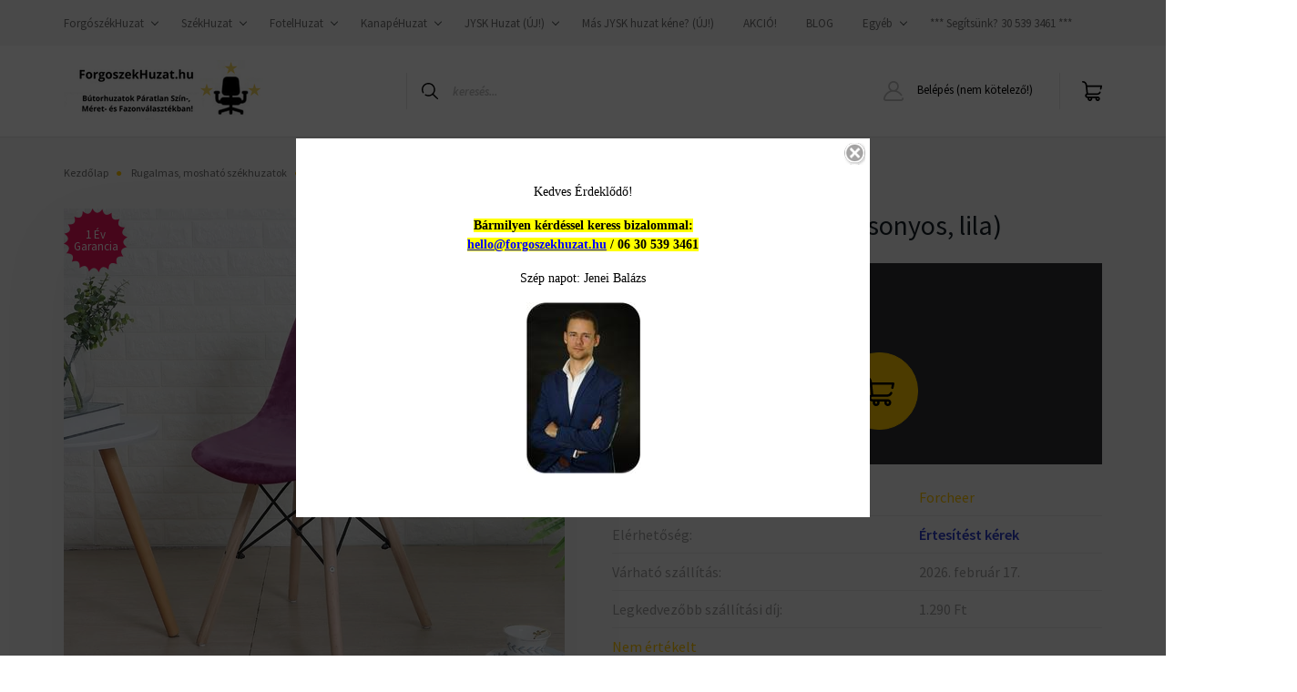

--- FILE ---
content_type: text/html; charset=UTF-8
request_url: https://www.forgoszekhuzat.hu/kagyloszek-huzat-barsonyos-lila
body_size: 31556
content:
<!DOCTYPE html>
<html lang="hu" dir="ltr">
<head>
    <title>Bársonyos kagylószék huzat teljes székre (lila)</title>
    <meta charset="utf-8">
    <meta name="description" content="Hazánk LEGnagyobb Kagylószék Huzat Választéka! 2 anyag, tucatnyi szín * 1 ÉVES garancia * 3500+ elégedett vevő * Gyors kiszállítás (19e Ft felett ingyen)">
    <meta name="robots" content="index, follow">
    <link rel="image_src" href="https://forgoszekhuzat.cdn.shoprenter.hu/custom/forgoszekhuzat/image/data/Vegleges%20k%C3%A9pek%20-%202021_03_25/Kagyloszek_huzat/Barsonyos/Lila/barsonyos_kagyloszek_huzat_lila_1_comp.jpg.webp?lastmod=1716986394.1746612189">
    <meta property="og:title" content="Kagylószék Huzat (bársonyos, lila)" />
    <meta property="og:type" content="product" />
    <meta property="og:url" content="https://www.forgoszekhuzat.hu/kagyloszek-huzat-barsonyos-lila" />
    <meta property="og:image" content="https://forgoszekhuzat.cdn.shoprenter.hu/custom/forgoszekhuzat/image/cache/w1719h900q100/Vegleges%20k%C3%A9pek%20-%202021_03_25/Kagyloszek_huzat/Barsonyos/Lila/barsonyos_kagyloszek_huzat_lila_1_comp.jpg.webp?lastmod=1716986394.1746612189" />
    <meta property="og:description" content="MÉRETEK: lásd a képeknélMikor válaszd ezt a huzatot? - Ha a kagylószéked ülésére és háttámlájára is szeretnél huzatot- Ha egy kellemes, puha anyagot szeretnél, amit a gyerekek imádnak simizni :) Miért mi? - A..." />
    <link href="https://forgoszekhuzat.cdn.shoprenter.hu/custom/forgoszekhuzat/image/data/K%C3%A9pek/site%20icon.png?lastmod=1612271697.1746612189" rel="icon" />
    <link href="https://forgoszekhuzat.cdn.shoprenter.hu/custom/forgoszekhuzat/image/data/K%C3%A9pek/site%20icon.png?lastmod=1612271697.1746612189" rel="apple-touch-icon" />
    <base href="https://www.forgoszekhuzat.hu:443" />
    <meta name="facebook-domain-verification" content="10s3mwjmr773uose3sp85412fldvfq" />

    <meta name="viewport" content="width=device-width, initial-scale=1, maximum-scale=1, user-scalable=0">
            <link href="https://www.forgoszekhuzat.hu/kagyloszek-huzat-barsonyos-lila" rel="canonical">
    
            
                    
                <link rel="preconnect" href="https://fonts.googleapis.com">
    <link rel="preconnect" href="https://fonts.gstatic.com" crossorigin>
    <link href="https://fonts.googleapis.com/css2?family=Source+Sans+Pro:ital,wght@0,200;0,300;0,400;0,600;0,700;0,900;1,200;1,300;1,400;1,600;1,700;1,900&display=swap" rel="stylesheet">
            <link rel="stylesheet" href="https://forgoszekhuzat.cdn.shoprenter.hu/web/compiled/css/fancybox2.css?v=1769069094" media="screen">
            <link rel="stylesheet" href="https://forgoszekhuzat.cdn.shoprenter.hu/catalog/view/javascript/auroraoverlay/overlay.css?v=1707992185" media="screen">
            <link rel="stylesheet" href="https://forgoszekhuzat.cdn.shoprenter.hu/custom/forgoszekhuzat/catalog/view/theme/helsinki_global/style/1745914109.1588109655.1713786829.1753786602.css?v=null.1746612189" media="screen">
            <link rel="stylesheet" href="https://forgoszekhuzat.cdn.shoprenter.hu/custom/forgoszekhuzat/catalog/view/theme/helsinki_global/stylesheet/stylesheet.css?v=1753786601" media="screen">
        <script>
        window.nonProductQuality = 100;
    </script>
    <script src="//ajax.googleapis.com/ajax/libs/jquery/1.10.2/jquery.min.js"></script>
    <script>window.jQuery || document.write('<script src="https://forgoszekhuzat.cdn.shoprenter.hu/catalog/view/javascript/jquery/jquery-1.10.2.min.js?v=1484139539"><\/script>');</script>
    <script type="text/javascript" src="//cdn.jsdelivr.net/npm/slick-carousel@1.8.1/slick/slick.min.js"></script>

                
        
    

    <!--Header JavaScript codes--><script src="https://forgoszekhuzat.cdn.shoprenter.hu/web/compiled/js/base.js?v=1769069092"></script><script src="https://forgoszekhuzat.cdn.shoprenter.hu/web/compiled/js/countdown.js?v=1769069092"></script><script src="https://forgoszekhuzat.cdn.shoprenter.hu/catalog/view/javascript/auroraoverlay/overlay.min.js?v=1755178250"></script><script src="https://forgoszekhuzat.cdn.shoprenter.hu/web/compiled/js/fancybox2.js?v=1769069092"></script><script src="https://forgoszekhuzat.cdn.shoprenter.hu/web/compiled/js/before_starter2_head.js?v=1769069092"></script><script src="https://forgoszekhuzat.cdn.shoprenter.hu/web/compiled/js/before_starter2_productpage.js?v=1769069092"></script><script src="https://forgoszekhuzat.cdn.shoprenter.hu/web/compiled/js/productreview.js?v=1769069092"></script><script src="https://forgoszekhuzat.cdn.shoprenter.hu/web/compiled/js/nanobar.js?v=1769069092"></script><!--Header jQuery onLoad scripts--><script>window.countdownFormat='%D:%H:%M:%S';var BASEURL='https://www.forgoszekhuzat.hu';Currency={"symbol_left":"","symbol_right":" Ft","decimal_place":0,"decimal_point":",","thousand_point":".","currency":"HUF","value":1};var auroraOverlayControlId='2ba12b26892b37781ba01d58785a00fb';var ShopRenter=ShopRenter||{};ShopRenter.product={"id":1344,"sku":"829","currency":"HUF","unitName":"db","price":4490,"name":"Kagyl\u00f3sz\u00e9k Huzat (b\u00e1rsonyos, lila)","brand":"Forcheer","currentVariant":[],"parent":{"id":1344,"sku":"829","unitName":"db","price":4490,"name":"Kagyl\u00f3sz\u00e9k Huzat (b\u00e1rsonyos, lila)"}};$(document).ready(function(){$('.fancybox').fancybox({maxWidth:820,maxHeight:650,afterLoad:function(){wrapCSS=$(this.element).data('fancybox-wrapcss');if(wrapCSS){$('.fancybox-wrap').addClass(wrapCSS);}},helpers:{thumbs:{width:50,height:50}}});$('.fancybox-inline').fancybox({maxWidth:820,maxHeight:650,type:'inline'});});$(window).load(function(){});</script><script src="https://forgoszekhuzat.cdn.shoprenter.hu/web/compiled/js/vue/manifest.bundle.js?v=1769069090"></script><script>var ShopRenter=ShopRenter||{};ShopRenter.onCartUpdate=function(callable){document.addEventListener('cartChanged',callable)};ShopRenter.onItemAdd=function(callable){document.addEventListener('AddToCart',callable)};ShopRenter.onItemDelete=function(callable){document.addEventListener('deleteCart',callable)};ShopRenter.onSearchResultViewed=function(callable){document.addEventListener('AuroraSearchResultViewed',callable)};ShopRenter.onSubscribedForNewsletter=function(callable){document.addEventListener('AuroraSubscribedForNewsletter',callable)};ShopRenter.onCheckoutInitiated=function(callable){document.addEventListener('AuroraCheckoutInitiated',callable)};ShopRenter.onCheckoutShippingInfoAdded=function(callable){document.addEventListener('AuroraCheckoutShippingInfoAdded',callable)};ShopRenter.onCheckoutPaymentInfoAdded=function(callable){document.addEventListener('AuroraCheckoutPaymentInfoAdded',callable)};ShopRenter.onCheckoutOrderConfirmed=function(callable){document.addEventListener('AuroraCheckoutOrderConfirmed',callable)};ShopRenter.onCheckoutOrderPaid=function(callable){document.addEventListener('AuroraOrderPaid',callable)};ShopRenter.onCheckoutOrderPaidUnsuccessful=function(callable){document.addEventListener('AuroraOrderPaidUnsuccessful',callable)};ShopRenter.onProductPageViewed=function(callable){document.addEventListener('AuroraProductPageViewed',callable)};ShopRenter.onMarketingConsentChanged=function(callable){document.addEventListener('AuroraMarketingConsentChanged',callable)};ShopRenter.onCustomerRegistered=function(callable){document.addEventListener('AuroraCustomerRegistered',callable)};ShopRenter.onCustomerLoggedIn=function(callable){document.addEventListener('AuroraCustomerLoggedIn',callable)};ShopRenter.onCustomerUpdated=function(callable){document.addEventListener('AuroraCustomerUpdated',callable)};ShopRenter.onCartPageViewed=function(callable){document.addEventListener('AuroraCartPageViewed',callable)};ShopRenter.customer={"userId":0,"userClientIP":"3.145.135.106","userGroupId":8,"customerGroupTaxMode":"gross","customerGroupPriceMode":"gross_net_tax","email":"","phoneNumber":"","name":{"firstName":"","lastName":""}};ShopRenter.theme={"name":"helsinki_global","family":"helsinki","parent":""};ShopRenter.shop={"name":"forgoszekhuzat","locale":"hu","currency":{"code":"HUF","rate":1},"domain":"forgoszekhuzat.myshoprenter.hu"};ShopRenter.page={"route":"product\/product","queryString":"kagyloszek-huzat-barsonyos-lila"};ShopRenter.formSubmit=function(form,callback){callback();};let loadedAsyncScriptCount=0;function asyncScriptLoaded(position){loadedAsyncScriptCount++;if(position==='body'){if(document.querySelectorAll('.async-script-tag').length===loadedAsyncScriptCount){if(/complete|interactive|loaded/.test(document.readyState)){document.dispatchEvent(new CustomEvent('asyncScriptsLoaded',{}));}else{document.addEventListener('DOMContentLoaded',()=>{document.dispatchEvent(new CustomEvent('asyncScriptsLoaded',{}));});}}}}</script><script type="text/javascript"async class="async-script-tag"onload="asyncScriptLoaded('header')"src="https://static2.rapidsearch.dev/resultpage.js?shop=forgoszekhuzat.shoprenter.hu"></script><script type="text/javascript"async class="async-script-tag"onload="asyncScriptLoaded('header')"src="https://onsite.optimonk.com/script.js?account=138312"></script><script type="text/javascript"async class="async-script-tag"onload="asyncScriptLoaded('header')"src="https://api-one-conv-measure.heureka.group/shoprenter_app/ocm_js?shop_id=196212&domain=arukereso.hu"></script><script type="text/javascript"async class="async-script-tag"onload="asyncScriptLoaded('header')"src="https://app.smartupsell.hu/public/campaign/js/37637.js"></script><script type="text/javascript"src="https://forgoszekhuzat.cdn.shoprenter.hu/web/compiled/js/vue/customerEventDispatcher.bundle.js?v=1769069090"></script><!--Custom header scripts--><script>(function(w,d,e,u,f,l,n){w[f]=w[f]||function(){(w[f].q=w[f].q||[]).push(arguments);},l=d.createElement(e),l.async=1,l.src=u,n=d.getElementsByTagName(e)[0],n.parentNode.insertBefore(l,n);})
(window,document,'script','https://assets.mailerlite.com/js/universal.js','ml');ml('account','694430');</script><script>document.addEventListener("DOMContentLoaded",function(){var nanobar=document.querySelector(".Fixed.nanobar.bg-dark.js-nanobar-first-login");if(nanobar){var width='80%';var maxWidth='600px';var maxHeight='90%';nanobar.style.position='fixed';nanobar.style.top='50%';nanobar.style.left='50%';nanobar.style.transform='translate(-50%, -50%)';nanobar.style.width=width;nanobar.style.maxWidth=maxWidth;nanobar.style.maxHeight=maxHeight;nanobar.style.overflowY='auto';nanobar.style.zIndex='9999';}});</script><script id="barat_hud_sr_script">var hst=document.createElement("script");hst.src="//admin.fogyasztobarat.hu/h-api.js";hst.type="text/javascript";hst.setAttribute("data-id","5LRCAW4C");hst.setAttribute("id","fbarat");var hs=document.getElementById("barat_hud_sr_script");hs.parentNode.insertBefore(hst,hs);</script><script>(function(w,d,e,u,f,l,n){w[f]=w[f]||function(){(w[f].q=w[f].q||[]).push(arguments);},l=d.createElement(e),l.async=1,l.src=u,n=d.getElementsByTagName(e)[0],n.parentNode.insertBefore(l,n);})
(window,document,'script','https://assets.mailerlite.com/js/universal.js','ml');ml('account','694430');</script>                <script>window["bp"]=window["bp"]||function(){(window["bp"].q=window["bp"].q||[]).push(arguments);};window["bp"].l=1*new Date();scriptElement=document.createElement("script");firstScript=document.getElementsByTagName("script")[0];scriptElement.async=true;scriptElement.src='https://pixel.barion.com/bp.js';firstScript.parentNode.insertBefore(scriptElement,firstScript);window['barion_pixel_id']='BP-PnE6TdlXxp-9D';bp('init','addBarionPixelId','BP-PnE6TdlXxp-9D');</script><noscript>
    <img height="1" width="1" style="display:none" alt="Barion Pixel" src="https://pixel.barion.com/a.gif?ba_pixel_id='BP-PnE6TdlXxp-9D'&ev=contentView&noscript=1">
</noscript>
                        <script type="text/javascript" src="https://forgoszekhuzat.cdn.shoprenter.hu/web/compiled/js/vue/fullBarionPixel.bundle.js?v=1769069090"></script>


            
            <script>window.dataLayer=window.dataLayer||[];function gtag(){dataLayer.push(arguments)};var ShopRenter=ShopRenter||{};ShopRenter.config=ShopRenter.config||{};ShopRenter.config.googleConsentModeDefaultValue="denied";</script>                        <script type="text/javascript" src="https://forgoszekhuzat.cdn.shoprenter.hu/web/compiled/js/vue/googleConsentMode.bundle.js?v=1769069090"></script>

            <!-- Facebook Pixel Code -->
<script>
  !function(f,b,e,v,n,t,s)
  {if(f.fbq)return;n=f.fbq=function(){n.callMethod?
  n.callMethod.apply(n,arguments):n.queue.push(arguments)};
  if(!f._fbq)f._fbq=n;n.push=n;n.loaded=!0;n.version='2.0';
  n.queue=[];t=b.createElement(e);t.async=!0;
  t.src=v;s=b.getElementsByTagName(e)[0];
  s.parentNode.insertBefore(t,s)}(window, document,'script',
  'https://connect.facebook.net/en_US/fbevents.js');
  fbq('consent', 'revoke');
fbq('init', '884332765689807');
  fbq('track', 'PageView');
document.addEventListener('AuroraProductPageViewed', function(auroraEvent) {
                    fbq('track', 'ViewContent', {
                        content_type: 'product',
                        content_ids: [auroraEvent.detail.product.id.toString()],
                        value: parseFloat(auroraEvent.detail.product.grossUnitPrice),
                        currency: auroraEvent.detail.product.currency
                    }, {
                        eventID: auroraEvent.detail.event.id
                    });
                });
document.addEventListener('AuroraAddedToCart', function(auroraEvent) {
    var fbpId = [];
    var fbpValue = 0;
    var fbpCurrency = '';

    auroraEvent.detail.products.forEach(function(item) {
        fbpValue += parseFloat(item.grossUnitPrice) * item.quantity;
        fbpId.push(item.id);
        fbpCurrency = item.currency;
    });


    fbq('track', 'AddToCart', {
        content_ids: fbpId,
        content_type: 'product',
        value: fbpValue,
        currency: fbpCurrency
    }, {
        eventID: auroraEvent.detail.event.id
    });
})
window.addEventListener('AuroraMarketingCookie.Changed', function(event) {
            let consentStatus = event.detail.isAccepted ? 'grant' : 'revoke';
            if (typeof fbq === 'function') {
                fbq('consent', consentStatus);
            }
        });
</script>
<noscript><img height="1" width="1" style="display:none"
  src="https://www.facebook.com/tr?id=884332765689807&ev=PageView&noscript=1"
/></noscript>
<!-- End Facebook Pixel Code -->
            <!-- Google Tag Manager -->
<script>(function(w,d,s,l,i){w[l]=w[l]||[];w[l].push({'gtm.start':
new Date().getTime(),event:'gtm.js'});var f=d.getElementsByTagName(s)[0],
j=d.createElement(s),dl=l!='dataLayer'?'&l='+l:'';j.async=true;j.src=
'https://www.googletagmanager.com/gtm.js?id='+i+dl;f.parentNode.insertBefore(j,f);
})(window,document,'script','dataLayer','GTM-5FVS67T');</script>
<!-- End Google Tag Manager -->
            <!-- Global site tag (gtag.js) - Google Ads: 991215163 -->
<script async src="https://www.googletagmanager.com/gtag/js?id=AW-991215163"></script>
<script>
  window.dataLayer = window.dataLayer || [];
  function gtag(){dataLayer.push(arguments);}
  gtag('js', new Date());

  gtag('config', 'AW-991215163');
</script>
            
                <!--Global site tag(gtag.js)--><script async src="https://www.googletagmanager.com/gtag/js?id=G-CHLNEV0RRZ"></script><script>window.dataLayer=window.dataLayer||[];function gtag(){dataLayer.push(arguments);}
gtag('js',new Date());gtag('config','G-CHLNEV0RRZ');gtag('config','AW-11105740915',{"allow_enhanced_conversions":true});</script>                                <script type="text/javascript" src="https://forgoszekhuzat.cdn.shoprenter.hu/web/compiled/js/vue/GA4EventSender.bundle.js?v=1769069090"></script>

    
    
</head>
<body id="body" class="page-body product-page-body show-quantity-in-module helsinki_global-body desktop-device-body header--style-1" role="document">
<script>var bodyComputedStyle=window.getComputedStyle(document.body);ShopRenter.theme.breakpoints={'xs':parseInt(bodyComputedStyle.getPropertyValue('--breakpoint-xs')),'sm':parseInt(bodyComputedStyle.getPropertyValue('--breakpoint-sm')),'md':parseInt(bodyComputedStyle.getPropertyValue('--breakpoint-md')),'lg':parseInt(bodyComputedStyle.getPropertyValue('--breakpoint-lg')),'xl':parseInt(bodyComputedStyle.getPropertyValue('--breakpoint-xl'))}</script><!--Google Tag Manager(noscript)--><noscript><iframe src="https://www.googletagmanager.com/ns.html?id=GTM-5FVS67T"
height="0"width="0"style="display:none;visibility:hidden"></iframe></noscript><!--End Google Tag Manager(noscript)--><div id="fb-root"></div><script>(function(d,s,id){var js,fjs=d.getElementsByTagName(s)[0];if(d.getElementById(id))return;js=d.createElement(s);js.id=id;js.src="//connect.facebook.net/hu_HU/sdk/xfbml.customerchat.js#xfbml=1&version=v2.12&autoLogAppEvents=1";fjs.parentNode.insertBefore(js,fjs);}(document,"script","facebook-jssdk"));</script>
                    

<!-- cached --><div class="Fixed nanobar bg-dark js-nanobar-first-login">
    <div class="container nanobar-container">
        <div class="row flex-column flex-sm-row">
            <div class="col-12 col-sm-6 col-lg-8 nanobar-text-cookies align-self-center text-sm-left">
                <p>Weboldalunk használatával jóváhagyja a cookie-k használatát a Cookie-kkal kapcsolatos irányelv értelmében.
</p>
            </div>
            <div class="col-12 col-sm-6 col-lg-4 nanobar-buttons m-sm-0 text-center text-sm-right">
                <a href="" class="btn btn-link nanobar-settings-button js-nanobar-settings-button">
                    Beállítások módosítása
                </a>
                <a href="" class="btn btn-primary nanobar-btn js-nanobar-close-cookies" data-button-save-text="Beállítások mentése">
                    Elfogadom
                </a>
            </div>
        </div>
        <div class="nanobar-cookies js-nanobar-cookies flex-column flex-sm-row text-left pt-3 mt-3" style="display: none;">
            <div class="form-check pt-2 pb-2 pr-2 mb-0">
                <input class="form-check-input" type="checkbox" name="required_cookies" disabled checked />
                <label class="form-check-label">
                    Szükséges cookie-k
                    <div class="cookies-help-text text-muted">
                        Ezek a cookie-k segítenek abban, hogy a webáruház jól használható és működőképes legyen.
                    </div>
                </label>
            </div>
            <div class="form-check pt-2 pb-2 pr-2 mb-0">
                <input class="form-check-input js-nanobar-marketing-cookies" type="checkbox" name="marketing_cookies"
                        checked/>
                <label class="form-check-label">
                    Marketing cookie-k
                    <div class="cookies-help-text text-muted">
                        Ezeket a cookie-k segítenek abban, hogy a te érdeklődési körödnek megfelelő reklámokat és termékeket jeleníthessem meg a webáruházban.
                    </div>
                </label>
            </div>
        </div>
    </div>
</div>

<script>
    (function ($) {
        $(document).ready(function () {
            new AuroraNanobar.FirstLogNanobarCheckbox(jQuery('.js-nanobar-first-login'), 'bottom');
        });
    })(jQuery);
</script>
<!-- /cached -->
<!-- cached --><div class="Fixed nanobar bg-dark js-nanobar-free-shipping">
    <div class="container nanobar-container">
        <button type="button" class="close js-nanobar-close" aria-label="Close">
            <span aria-hidden="true">&times;</span>
        </button>
        <div class="nanobar-text px-3"></div>
    </div>
</div>

<script>$(document).ready(function(){document.nanobarInstance=new AuroraNanobar.FreeShippingNanobar($('.js-nanobar-free-shipping'),'bottom','0','','1');});</script><!-- /cached -->
                <!-- page-wrap -->

                <div class="page-wrap">
                                                
    <header class="sticky-header d-none d-lg-block">
                    <div class="header-top-line">
                <div class="container">
                    <div class="header-top d-flex">
                        <div class="header-top-left d-flex">
                            <!-- cached -->
    <ul class="nav headermenu-list">
                    <li class="nav-item dropdown">
                <a class="nav-link" href="https://www.forgoszekhuzat.hu/forcheer-forgoszek-huzatok"
                    target="_self"
                     class="dropdown-toggle disabled"                    title="ForgószékHuzat"
                >
                    ForgószékHuzat
                </a>
                                    <ul class="dropdown-hover-menu">
                                                    <li class="dropdown-item">
                                <a href="https://www.forgoszekhuzat.hu/1-reszes-forgoszek-huzatok-rugalmas-moshato" title="1 Részes Forgószék Huzat" target="_self">
                                    1 Részes Forgószék Huzat
                                </a>
                            </li>
                                                    <li class="dropdown-item">
                                <a href="https://www.forgoszekhuzat.hu/enyhen-vizlepergeto-forgoszek-huzat-es-fejtamla-huzat" title="1 Részes Forgószék Huzat + Fejtámla Huzat" target="_self">
                                    1 Részes Forgószék Huzat + Fejtámla Huzat
                                </a>
                            </li>
                                                    <li class="dropdown-item">
                                <a href="https://www.forgoszekhuzat.hu/gamer-szek-huzatok" title="GAMER Szék Huzat" target="_self">
                                    GAMER Szék Huzat
                                </a>
                            </li>
                                                    <li class="dropdown-item">
                                <a href="https://www.forgoszekhuzat.hu/2-reszes-forgoszek-huzatok" title="2 Részes Forgószék Huzat" target="_self">
                                    2 Részes Forgószék Huzat
                                </a>
                            </li>
                                                    <li class="dropdown-item">
                                <a href="https://www.forgoszekhuzat.hu/karfa-huzatok" title="Karfa Huzat" target="_self">
                                    Karfa Huzat
                                </a>
                            </li>
                                                    <li class="dropdown-item">
                                <a href="https://www.forgoszekhuzat.hu/huzat-jysk-butorokra-elasztikus-moshato/forgoszekhuzat-jysk-irodai-forgoszekekre-elasztikus-moshato" title="JYSK Forgószék Huzat (ÚJ!)" target="_self">
                                    JYSK Forgószék Huzat (ÚJ!)
                                </a>
                            </li>
                                            </ul>
                            </li>
                    <li class="nav-item dropdown">
                <a class="nav-link" href="https://www.forgoszekhuzat.hu/szekhuzatok"
                    target="_self"
                     class="dropdown-toggle disabled"                    title="SzékHuzat"
                >
                    SzékHuzat
                </a>
                                    <ul class="dropdown-hover-menu">
                                                    <li class="dropdown-item">
                                <a href="https://www.forgoszekhuzat.hu/szekhuzatok/magastamlas-hosszu-szekhuzat-rugalmas-moshato-jysk-bakkely-szekre-is" title="MAGASTÁMLÁS - HOSSZÚ fazon" target="_self">
                                    MAGASTÁMLÁS - HOSSZÚ fazon
                                </a>
                            </li>
                                                    <li class="dropdown-item">
                                <a href="https://www.forgoszekhuzat.hu/rugalmas-moshato-szekhuzat-etkezoszekre" title="ÉTKEZŐSZÉKRE - RÖVID fazon" target="_self">
                                    ÉTKEZŐSZÉKRE - RÖVID fazon
                                </a>
                            </li>
                                                    <li class="dropdown-item">
                                <a href="https://www.forgoszekhuzat.hu/szekhuzatok-nem-leveheto-uloreszre" title="NEM LEVEHETŐ ÜLÉSRE" target="_self">
                                    NEM LEVEHETŐ ÜLÉSRE
                                </a>
                            </li>
                                                    <li class="dropdown-item">
                                <a href="https://www.forgoszekhuzat.hu/szekhuzatok-leveheto-uloreszre" title="LEVEHETŐ ÜLÉSRE" target="_self">
                                    LEVEHETŐ ÜLÉSRE
                                </a>
                            </li>
                                                    <li class="dropdown-item">
                                <a href="https://www.forgoszekhuzat.hu/kagyloszek-huzat" title="KAGYLÓSZÉKRE (kicsi)" target="_self">
                                    KAGYLÓSZÉKRE (kicsi)
                                </a>
                            </li>
                                                    <li class="dropdown-item">
                                <a href="https://www.forgoszekhuzat.hu/kagyloszek-huzat-nagy" title="KAGYLÓSZÉKRE (nagy)" target="_self">
                                    KAGYLÓSZÉKRE (nagy)
                                </a>
                            </li>
                                                    <li class="dropdown-item">
                                <a href="https://www.forgoszekhuzat.hu/barszek-huzat" title="BÁRSZÉKRE" target="_self">
                                    BÁRSZÉKRE
                                </a>
                            </li>
                                                    <li class="dropdown-item">
                                <a href="https://www.forgoszekhuzat.hu/szekhuzat-jysk-szekekre-elasztikus-moshato" title="JYSK SzékHuzat (ÚJ!)" target="_self">
                                    JYSK SzékHuzat (ÚJ!)
                                </a>
                            </li>
                                            </ul>
                            </li>
                    <li class="nav-item dropdown">
                <a class="nav-link" href="https://www.forgoszekhuzat.hu/fotelhuzatok"
                    target="_self"
                     class="dropdown-toggle disabled"                    title="FotelHuzat"
                >
                    FotelHuzat
                </a>
                                    <ul class="dropdown-hover-menu">
                                                    <li class="dropdown-item">
                                <a href="https://www.forgoszekhuzat.hu/klasszikus-rugalmas-fotel-huzat" title="KLASSZIKUS FOTELRE" target="_self">
                                    KLASSZIKUS FOTELRE
                                </a>
                            </li>
                                                    <li class="dropdown-item">
                                <a href="https://www.forgoszekhuzat.hu/kagylofotel-klubfotel-huzatok" title="KAGYLÓFOTELRE, KLUBFOTELRE" target="_self">
                                    KAGYLÓFOTELRE, KLUBFOTELRE
                                </a>
                            </li>
                                                    <li class="dropdown-item">
                                <a href="https://www.forgoszekhuzat.hu/relax-fotel-huzat-labtartos-moshato-rugalmas" title="RELAX FOTELRE, LÁBTARTÓS FOTELRE" target="_self">
                                    RELAX FOTELRE, LÁBTARTÓS FOTELRE
                                </a>
                            </li>
                                                    <li class="dropdown-item">
                                <a href="https://www.forgoszekhuzat.hu/fules-fotel-huzatok" title="FÜLES FOTELRE" target="_self">
                                    FÜLES FOTELRE
                                </a>
                            </li>
                                                    <li class="dropdown-item">
                                <a href="https://www.forgoszekhuzat.hu/fotelhuzat-jysk-fotelekre-elasztikus-moshato" title="JYSK FotelHuzat (ÚJ!)" target="_self">
                                    JYSK FotelHuzat (ÚJ!)
                                </a>
                            </li>
                                            </ul>
                            </li>
                    <li class="nav-item dropdown">
                <a class="nav-link" href="https://www.forgoszekhuzat.hu/gumis-kanape-huzat"
                    target="_self"
                     class="dropdown-toggle disabled"                    title="KanapéHuzat"
                >
                    KanapéHuzat
                </a>
                                    <ul class="dropdown-hover-menu">
                                                    <li class="dropdown-item">
                                <a href="https://www.forgoszekhuzat.hu/gumis-2-szemelyes-kanape-huzat" title="2 személyes" target="_self">
                                    2 személyes
                                </a>
                            </li>
                                                    <li class="dropdown-item">
                                <a href="https://www.forgoszekhuzat.hu/gumis-3-szemelyes-kanape-huzat" title="3 személyes" target="_self">
                                    3 személyes
                                </a>
                            </li>
                                                    <li class="dropdown-item">
                                <a href="https://www.forgoszekhuzat.hu/gumis-4-szemelyes-kanape-huzat" title="4 személyes" target="_self">
                                    4 személyes
                                </a>
                            </li>
                                            </ul>
                            </li>
                    <li class="nav-item dropdown">
                <a class="nav-link" href="https://www.forgoszekhuzat.hu/huzat-jysk-butorokra-elasztikus-moshato"
                    target="_self"
                     class="dropdown-toggle disabled"                    title="JYSK Huzat (ÚJ!)"
                >
                    JYSK Huzat (ÚJ!)
                </a>
                                    <ul class="dropdown-hover-menu">
                                                    <li class="dropdown-item">
                                <a href="https://www.forgoszekhuzat.hu/szekhuzat-jysk-szekekre-elasztikus-moshato" title="JYSK SzékHuzat (ÚJ!)" target="_self">
                                    JYSK SzékHuzat (ÚJ!)
                                </a>
                            </li>
                                                    <li class="dropdown-item">
                                <a href="https://www.forgoszekhuzat.hu/fotelhuzat-jysk-fotelekre-elasztikus-moshato" title="JYSK FotelHuzat (ÚJ!)" target="_self">
                                    JYSK FotelHuzat (ÚJ!)
                                </a>
                            </li>
                                                    <li class="dropdown-item">
                                <a href="https://www.forgoszekhuzat.hu/huzat-jysk-butorokra-elasztikus-moshato/forgoszekhuzat-jysk-irodai-forgoszekekre-elasztikus-moshato" title="JYSK Forgószék Huzat (ÚJ!)" target="_self">
                                    JYSK Forgószék Huzat (ÚJ!)
                                </a>
                            </li>
                                            </ul>
                            </li>
                    <li class="nav-item">
                <a class="nav-link" href="https://www.forgoszekhuzat.hu/mas-rugalmas-jysk-huzat-erdekel"
                    target="_self"
                                        title="Más JYSK huzat kéne? (ÚJ!)"
                >
                    Más JYSK huzat kéne? (ÚJ!)
                </a>
                            </li>
                    <li class="nav-item">
                <a class="nav-link" href="https://www.forgoszekhuzat.hu/index.php?route=product/list&amp;special=1"
                    target="_self"
                                        title="AKCIÓ!"
                >
                    AKCIÓ!
                </a>
                            </li>
                    <li class="nav-item">
                <a class="nav-link" href="https://www.forgoszekhuzat.hu/moshato-cserelheto-elasztikus-butorhuzatok"
                    target="_self"
                                        title="BLOG"
                >
                    BLOG
                </a>
                            </li>
                    <li class="nav-item dropdown">
                <a class="nav-link" href="https://www.forgoszekhuzat.hu"
                    target="_self"
                     class="dropdown-toggle disabled"                    title="Egyéb"
                >
                    Egyéb
                </a>
                                    <ul class="dropdown-hover-menu">
                                                    <li class="dropdown-item">
                                <a href="https://www.forgoszekhuzat.hu/reszletfizetes-by-instacash" title="RÉSZLETFIZETÉS by Instacash" target="_self">
                                    RÉSZLETFIZETÉS by Instacash
                                </a>
                            </li>
                                                    <li class="dropdown-item">
                                <a href="https://forgoszekhuzat.shoprenter.hu/#section-slider_4" title="VÉLEMÉNYEK" target="_self">
                                    VÉLEMÉNYEK
                                </a>
                            </li>
                                                    <li class="dropdown-item">
                                <a href="https://forgoszekhuzat.shoprenter.hu/#section-section_2" title="VIDEÓ" target="_self">
                                    VIDEÓ
                                </a>
                            </li>
                                                    <li class="dropdown-item">
                                <a href="https://forgoszekhuzat.shoprenter.hu/#section-slider_2" title="ELŐTTE-UTÁNA" target="_self">
                                    ELŐTTE-UTÁNA
                                </a>
                            </li>
                                                    <li class="dropdown-item">
                                <a href="https://www.forgoszekhuzat.hu/garancia-37" title="GARANCIA" target="_self">
                                    GARANCIA
                                </a>
                            </li>
                                                    <li class="dropdown-item">
                                <a href="https://www.forgoszekhuzat.hu/index.php?route=information/contact" title="KAPCSOLAT" target="_self">
                                    KAPCSOLAT
                                </a>
                            </li>
                                                    <li class="dropdown-item">
                                <a href="https://www.forgoszekhuzat.hu/kupon-megadasa" title="KUPONOD VAN?" target="_self">
                                    KUPONOD VAN?
                                </a>
                            </li>
                                                    <li class="dropdown-item">
                                <a href="https://forgoszekhuzat.shoprenter.hu/#section-accordion" title="GYIK" target="_self">
                                    GYIK
                                </a>
                            </li>
                                                    <li class="dropdown-item">
                                <a href="https://www.forgoszekhuzat.hu/adomany" title="KINEK ADOMÁNYOZUNK?" target="_self">
                                    KINEK ADOMÁNYOZUNK?
                                </a>
                            </li>
                                            </ul>
                            </li>
                    <li class="nav-item">
                <a class="nav-link" href="https://www.forgoszekhuzat.hu/index.php?route=information/contact"
                    target="_self"
                                        title="*** Segítsünk? 30 539 3461 ***"
                >
                    *** Segítsünk? 30 539 3461 ***
                </a>
                            </li>
            </ul>
            <script>$(function(){if($(window).width()>992){window.addEventListener('load',function(){var menu_triggers=document.querySelectorAll('.headermenu-list li.dropdown > a');for(var i=0;i<menu_triggers.length;i++){menu_triggers[i].addEventListener('focus',function(e){for(var j=0;j<menu_triggers.length;j++){menu_triggers[j].parentNode.classList.remove('focus');}
this.parentNode.classList.add('focus');},false);menu_triggers[i].addEventListener('touchend',function(e){if(!this.parentNode.classList.contains('focus')){e.preventDefault();e.target.focus();}},false);}},false);}});</script>    <!-- /cached -->
                        </div>
                        <div class="header-top-right d-flex align-items-center ml-auto">
                            
                            
                        </div>
                    </div>
                </div>
            </div>
            <div class="header-bottom-line">
                <div class="container">
                    <div class="header-bottom">
                        <nav class="navbar navbar-expand-lg justify-content-between">
                            <!-- cached -->
    <a class="navbar-brand" href="/"><img style="border: 0; max-width: 220px;" src="https://forgoszekhuzat.cdn.shoprenter.hu/custom/forgoszekhuzat/image/cache/w220h100m00/uj_logo_2024_07_12_butoros.png?v=1750774033" title="forgoszekhuzat.hu" alt="forgoszekhuzat.hu" /></a>
<!-- /cached -->
                                                            
<div class="dropdown search-module d-flex">
    <div class="input-group">
        <div class="input-group-prepend">
            <button class="btn btn-link" onclick="moduleSearch();">
                <svg width="18" height="18" viewBox="0 0 18 18" fill="none" xmlns="https://www.w3.org/2000/svg">
    <path d="M7.38281 0C11.4537 0 14.7656 3.31193 14.7656 7.38281C14.7656 9.17381 14.1246 10.8179 13.0599 12.0977L17.7924 16.798C18.0679 17.0717 18.0694 17.5168 17.7958 17.7924C17.6583 17.9307 17.4776 18 17.2969 18C17.1177 18 16.9386 17.9319 16.8014 17.7957L12.0625 13.089C10.7878 14.1363 9.15739 14.7656 7.38281 14.7656C6.11627 14.7656 4.86647 14.4393 3.76861 13.8218C3.43012 13.6315 3.31007 13.2028 3.50044 12.8643C3.69077 12.5259 4.11947 12.4057 4.45795 12.5961C5.34579 13.0955 6.3572 13.3594 7.38281 13.3594C10.6783 13.3594 13.3594 10.6783 13.3594 7.38281C13.3594 4.08733 10.6783 1.40625 7.38281 1.40625C4.08733 1.40625 1.40625 4.08733 1.40625 7.38281C1.40625 8.42101 1.67636 9.44328 2.18732 10.3391C2.37973 10.6765 2.26223 11.1059 1.92494 11.2983C1.58762 11.4906 1.15822 11.3732 0.965811 11.0359C0.333982 9.92812 0 8.66492 0 7.38281C0 3.31193 3.31193 0 7.38281 0Z" fill="currentColor"/>
</svg>

            </button>
        </div>
        <input class="form-control disableAutocomplete" type="text" placeholder="keresés..." value=""
               id="filter_keyword" 
               onclick="this.value=(this.value==this.defaultValue)?'':this.value;"/>
    </div>

    <input type="hidden" id="filter_description" value="0"/>
    <input type="hidden" id="search_shopname" value="forgoszekhuzat"/>
    <div id="results" class="dropdown-menu search-results"></div>
</div>



                                                        <!-- cached -->
    <div class="header-login">
        <ul class="nav login-list">
                            <li class="nav-item">
                    <a class="nav-link" href="index.php?route=account/login" title="Belépés (nem kötelező!)">
                        <svg class="icon-user" width="22" height="22" viewBox="0 0 22 22" fill="none" xmlns="https://www.w3.org/2000/svg">
    <path d="M21.9446 18.8513C21.8479 18.3867 21.3929 18.0885 20.9281 18.1852C20.4634 18.2819 20.1652 18.737 20.2619 19.2017C20.3176 19.4693 20.2513 19.7436 20.0799 19.9544C19.9806 20.0765 19.7593 20.2812 19.3924 20.2812H2.60825C2.24138 20.2812 2.02005 20.0765 1.92079 19.9544C1.74939 19.7437 1.68305 19.4693 1.73878 19.2017C2.63064 14.9179 6.4091 11.7886 10.7725 11.6831C10.8481 11.686 10.924 11.6875 11.0003 11.6875C11.0769 11.6875 11.1531 11.686 11.229 11.6831C14.3027 11.7568 17.1436 13.3136 18.864 15.8794C19.1283 16.2736 19.6621 16.3789 20.0564 16.1146C20.4506 15.8503 20.5559 15.3165 20.2916 14.9223C18.8815 12.8192 16.8339 11.29 14.4992 10.5215C15.9219 9.45467 16.8441 7.75487 16.8441 5.84375C16.8441 2.62152 14.2226 0 11.0003 0C7.77808 0 5.1566 2.62152 5.1566 5.84375C5.1566 7.75603 6.07991 9.45673 7.50411 10.5235C6.19924 10.9531 4.97484 11.6216 3.9032 12.503C1.93815 14.1194 0.571877 16.3739 0.0561231 18.8513C-0.105525 19.6277 0.0881348 20.425 0.587346 21.0388C1.08411 21.6497 1.82072 22 2.60825 22H19.3924C20.18 22 20.9166 21.6497 21.4133 21.0388C21.9126 20.425 22.1062 19.6277 21.9446 18.8513ZM6.87535 5.84375C6.87535 3.5692 8.7258 1.71875 11.0003 1.71875C13.2749 1.71875 15.1253 3.5692 15.1253 5.84375C15.1253 8.04826 13.387 9.85441 11.2091 9.96351C11.1397 9.96222 11.07 9.96157 11.0003 9.96157C10.931 9.96157 10.8616 9.96226 10.7924 9.96355C8.61408 9.85488 6.87535 8.04856 6.87535 5.84375Z" fill="currentColor"/>
</svg>

                        Belépés (nem kötelező!)
                    </a>
                </li>
                    </ul>
    </div>
<!-- /cached -->
                            
                            <div id="js-cart">
                                <hx:include src="/_fragment?_path=_format%3Dhtml%26_locale%3Den%26_controller%3Dmodule%252Fcart&amp;_hash=p0xmeFbN5Q88jHm4LWtlEsOalsvag52v5z0tqYURiI0%3D"></hx:include>
                            </div>
                        </nav>
                    </div>
                </div>
            </div>
            <div class="header-category">
                <div class="container">
                    <nav class="navbar header-category-navbar">
                        
                    </nav>
                </div>
            </div>
            </header>

                            
            <main class="has-sticky">
                                            <section class="product-pathway-container">
        <div class="container">
                    <nav aria-label="breadcrumb">
        <ol class="breadcrumb" itemscope itemtype="https://schema.org/BreadcrumbList">
                            <li class="breadcrumb-item"  itemprop="itemListElement" itemscope itemtype="https://schema.org/ListItem">
                                            <a itemprop="item" href="https://www.forgoszekhuzat.hu">
                            <span itemprop="name">Kezdőlap</span>
                        </a>
                    
                    <meta itemprop="position" content="1" />
                </li>
                            <li class="breadcrumb-item"  itemprop="itemListElement" itemscope itemtype="https://schema.org/ListItem">
                                            <a itemprop="item" href="https://www.forgoszekhuzat.hu/rugalmas-moshato-szekhuzatok">
                            <span itemprop="name">Rugalmas, mosható székhuzatok</span>
                        </a>
                    
                    <meta itemprop="position" content="2" />
                </li>
                            <li class="breadcrumb-item"  itemprop="itemListElement" itemscope itemtype="https://schema.org/ListItem">
                                            <a itemprop="item" href="https://www.forgoszekhuzat.hu/rugalmas-moshato-szekhuzatok/kagyloszek-huzat">
                            <span itemprop="name">Kagylószék huzat (kicsi)</span>
                        </a>
                    
                    <meta itemprop="position" content="3" />
                </li>
                            <li class="breadcrumb-item"  itemprop="itemListElement" itemscope itemtype="https://schema.org/ListItem">
                                            <a itemprop="item" href="https://www.forgoszekhuzat.hu/rugalmas-moshato-szekhuzatok/kagyloszek-huzat/barsonyos-kagyloszek-huzat">
                            <span itemprop="name">Bársonyos kagylószék huzat (kicsi)</span>
                        </a>
                    
                    <meta itemprop="position" content="4" />
                </li>
                            <li class="breadcrumb-item active" aria-current="page" itemprop="itemListElement" itemscope itemtype="https://schema.org/ListItem">
                                            <span itemprop="name">Kagylószék Huzat (bársonyos, lila)</span>
                    
                    <meta itemprop="position" content="5" />
                </li>
                    </ol>
    </nav>


        </div>
    </section>
    <section class="product-page-section one-column-content">
        <div class="flypage" itemscope itemtype="//schema.org/Product">
                            <div class="page-body">
                        <section class="product-page-top">
        <form action="https://www.forgoszekhuzat.hu/index.php?route=checkout/cart" method="post" enctype="multipart/form-data" id="product">
            <div class="container">
                <div class="row">
                    <div class="col-auto product-page-left" style="width: 590px;">
                        <div class="product-image-box">
                            <div class="product-image position-relative">
                                    

<div class="product_badges horizontal-orientation">
            
                                                                                                
                                        
        <div class="badgeitem-content badgeitem-content-id-14 badgeitem-content-color-p badgeitem-content-type-8 badge-autohelp-content autohelp" title="1 Év Garancia">
            <a class="badgeitem badgeitemid_14 badgecolor_p badgetype_8"
               href="/kagyloszek-huzat-barsonyos-lila"
                title="1 Év Garancia"
               style="background: transparent url('https://www.forgoszekhuzat.hu/catalog/view/badges/p_8.png') top left no-repeat; width: 70px; height: 70px;"
            >
                                    <span class="badgeitem-text">
                                                    1 Év Garancia
                                            </span>
                            </a>
        </div>
    

    </div>


    <div id="product-image-container" style="width: 550px;">
        <div class="product-image-main" >
        <a href="https://forgoszekhuzat.cdn.shoprenter.hu/custom/forgoszekhuzat/image/cache/w900h900wt1q100/Vegleges%20k%C3%A9pek%20-%202021_03_25/Kagyloszek_huzat/Barsonyos/Lila/barsonyos_kagyloszek_huzat_lila_1_comp.jpg.webp?lastmod=1716986394.1746612189"
           title="Kép 1/5 - Lila bársonyos kagylószék Huzat teljes székre"
           class="product-image-link fancybox-product" id="product-image-link"
           data-fancybox-group="gallery"
        >
            <img class="product-image-element img-fluid" itemprop="image" src="https://forgoszekhuzat.cdn.shoprenter.hu/custom/forgoszekhuzat/image/cache/w550h550wt1q100/Vegleges%20k%C3%A9pek%20-%202021_03_25/Kagyloszek_huzat/Barsonyos/Lila/barsonyos_kagyloszek_huzat_lila_1_comp.jpg.webp?lastmod=1716986394.1746612189" data-index="0" title="Lila bársonyos kagylószék Huzat teljes székre" alt="Lila bársonyos kagylószék Huzat teljes székre" id="image"/>
        </a>
    </div>
                    <div class="product-images">
                                                                            <div class="product-image-outer">
                    <img
                        src="https://forgoszekhuzat.cdn.shoprenter.hu/custom/forgoszekhuzat/image/cache/w90h90wt1q100/Vegleges%20k%C3%A9pek%20-%202021_03_25/Kagyloszek_huzat/Barsonyos/Lila/barsonyos_kagyloszek_huzat_lila_1_comp.jpg.webp?lastmod=1716986394.1746612189"
                        class="product-secondary-image thumb-active"
                        data-index="0"
                        data-popup="https://forgoszekhuzat.cdn.shoprenter.hu/custom/forgoszekhuzat/image/cache/w900h900wt1q100/Vegleges%20k%C3%A9pek%20-%202021_03_25/Kagyloszek_huzat/Barsonyos/Lila/barsonyos_kagyloszek_huzat_lila_1_comp.jpg.webp?lastmod=1716986394.1746612189"
                        data-secondary_src="https://forgoszekhuzat.cdn.shoprenter.hu/custom/forgoszekhuzat/image/cache/w550h550wt1q100/Vegleges%20k%C3%A9pek%20-%202021_03_25/Kagyloszek_huzat/Barsonyos/Lila/barsonyos_kagyloszek_huzat_lila_1_comp.jpg.webp?lastmod=1716986394.1746612189"
                        title="Kép 1/5 - Lila bársonyos kagylószék Huzat teljes székre"
                        alt="Kép 1/5 - Lila bársonyos kagylószék Huzat teljes székre"
                    />
                </div>
                                                                            <div class="product-image-outer">
                    <img
                        src="https://forgoszekhuzat.cdn.shoprenter.hu/custom/forgoszekhuzat/image/cache/w90h90wt1q100/Vegleges%20k%C3%A9pek%20-%202021_03_25/Kagyloszek_huzat/helyes_meret_kagyloszek_huzat_comp.jpg.webp?lastmod=1708855676.1746612189"
                        class="product-secondary-image"
                        data-index="1"
                        data-popup="https://forgoszekhuzat.cdn.shoprenter.hu/custom/forgoszekhuzat/image/cache/w900h900wt1q100/Vegleges%20k%C3%A9pek%20-%202021_03_25/Kagyloszek_huzat/helyes_meret_kagyloszek_huzat_comp.jpg.webp?lastmod=1708855676.1746612189"
                        data-secondary_src="https://forgoszekhuzat.cdn.shoprenter.hu/custom/forgoszekhuzat/image/cache/w550h550wt1q100/Vegleges%20k%C3%A9pek%20-%202021_03_25/Kagyloszek_huzat/helyes_meret_kagyloszek_huzat_comp.jpg.webp?lastmod=1708855676.1746612189"
                        title="Kép 2/5 - Lila bársonyos kagylószék Huzat teljes székre"
                        alt="Kép 2/5 - Lila bársonyos kagylószék Huzat teljes székre"
                    />
                </div>
                                                                            <div class="product-image-outer">
                    <img
                        src="https://forgoszekhuzat.cdn.shoprenter.hu/custom/forgoszekhuzat/image/cache/w90h90wt1q100/Vegleges%20k%C3%A9pek%20-%202021_03_25/Kagyloszek_huzat/Barsonyos/Lila/barsonyos_kagyloszek_huzat_lila_3_comp.jpg.webp?lastmod=1708855676.1746612189"
                        class="product-secondary-image"
                        data-index="2"
                        data-popup="https://forgoszekhuzat.cdn.shoprenter.hu/custom/forgoszekhuzat/image/cache/w900h900wt1q100/Vegleges%20k%C3%A9pek%20-%202021_03_25/Kagyloszek_huzat/Barsonyos/Lila/barsonyos_kagyloszek_huzat_lila_3_comp.jpg.webp?lastmod=1708855676.1746612189"
                        data-secondary_src="https://forgoszekhuzat.cdn.shoprenter.hu/custom/forgoszekhuzat/image/cache/w550h550wt1q100/Vegleges%20k%C3%A9pek%20-%202021_03_25/Kagyloszek_huzat/Barsonyos/Lila/barsonyos_kagyloszek_huzat_lila_3_comp.jpg.webp?lastmod=1708855676.1746612189"
                        title="Kép 3/5 - Lila bársonyos kagylószék Huzat teljes székre"
                        alt="Kép 3/5 - Lila bársonyos kagylószék Huzat teljes székre"
                    />
                </div>
                                                                            <div class="product-image-outer">
                    <img
                        src="https://forgoszekhuzat.cdn.shoprenter.hu/custom/forgoszekhuzat/image/cache/w90h90wt1q100/Vegleges%20k%C3%A9pek%20-%202021_03_25/Kagyloszek_huzat/Barsonyos/Lila/barsonyos_kagyloszek_huzat_lila_4_comp.jpg.webp?lastmod=1708855676.1746612189"
                        class="product-secondary-image"
                        data-index="3"
                        data-popup="https://forgoszekhuzat.cdn.shoprenter.hu/custom/forgoszekhuzat/image/cache/w900h900wt1q100/Vegleges%20k%C3%A9pek%20-%202021_03_25/Kagyloszek_huzat/Barsonyos/Lila/barsonyos_kagyloszek_huzat_lila_4_comp.jpg.webp?lastmod=1708855676.1746612189"
                        data-secondary_src="https://forgoszekhuzat.cdn.shoprenter.hu/custom/forgoszekhuzat/image/cache/w550h550wt1q100/Vegleges%20k%C3%A9pek%20-%202021_03_25/Kagyloszek_huzat/Barsonyos/Lila/barsonyos_kagyloszek_huzat_lila_4_comp.jpg.webp?lastmod=1708855676.1746612189"
                        title="Kép 4/5 - Lila bársonyos kagylószék Huzat teljes székre"
                        alt="Kép 4/5 - Lila bársonyos kagylószék Huzat teljes székre"
                    />
                </div>
                                                                            <div class="product-image-outer">
                    <img
                        src="https://forgoszekhuzat.cdn.shoprenter.hu/custom/forgoszekhuzat/image/cache/w90h90wt1q100/Vegleges%20k%C3%A9pek%20-%202021_03_25/Kagyloszek_huzat/Barsonyos/Lila/barsonyos_kagyloszek_huzat_lila_5_comp.jpg.webp?lastmod=1708855676.1746612189"
                        class="product-secondary-image"
                        data-index="4"
                        data-popup="https://forgoszekhuzat.cdn.shoprenter.hu/custom/forgoszekhuzat/image/cache/w900h900wt1q100/Vegleges%20k%C3%A9pek%20-%202021_03_25/Kagyloszek_huzat/Barsonyos/Lila/barsonyos_kagyloszek_huzat_lila_5_comp.jpg.webp?lastmod=1708855676.1746612189"
                        data-secondary_src="https://forgoszekhuzat.cdn.shoprenter.hu/custom/forgoszekhuzat/image/cache/w550h550wt1q100/Vegleges%20k%C3%A9pek%20-%202021_03_25/Kagyloszek_huzat/Barsonyos/Lila/barsonyos_kagyloszek_huzat_lila_5_comp.jpg.webp?lastmod=1708855676.1746612189"
                        title="Kép 5/5 - Lila bársonyos kagylószék Huzat teljes székre"
                        alt="Kép 5/5 - Lila bársonyos kagylószék Huzat teljes székre"
                    />
                </div>
                    </div>
    </div>

<script>$(document).ready(function(){var $productMainImage=$('.product-image-main');var $productImageLink=$('#product-image-link');var $productImage=$('#image');var $productImageVideo=$('#product-image-video');var $productSecondaryImage=$('.product-secondary-image');var imageTitle=$productImageLink.attr('title');$('.product-images').slick({slidesToShow:5,slidesToScroll:1,draggable:false,infinite:false,focusOnSelect:false});$productSecondaryImage.on('click',function(){$productImage.attr('src',$(this).data('secondary_src'));$productImage.attr('data-index',$(this).data('index'));$productImageLink.attr('href',$(this).data('popup'));$productSecondaryImage.removeClass('thumb-active');$(this).addClass('thumb-active');if($productImageVideo.length){if($(this).data('video_image')){$productMainImage.hide();$productImage.hide();$productImageVideo.show();}else{$productImageVideo.hide();$productMainImage.show();$productImage.show();}}
$productImage.magnify();});$productImageLink.on('click',function(){$(this).attr("title",imageTitle);$.fancybox.open([{"href":"https:\/\/forgoszekhuzat.cdn.shoprenter.hu\/custom\/forgoszekhuzat\/image\/cache\/w900h900wt1q100\/Vegleges%20k%C3%A9pek%20-%202021_03_25\/Kagyloszek_huzat\/Barsonyos\/Lila\/barsonyos_kagyloszek_huzat_lila_1_comp.jpg.webp?lastmod=1716986394.1746612189","title":"K\u00e9p 1\/5 - Lila b\u00e1rsonyos kagyl\u00f3sz\u00e9k Huzat teljes sz\u00e9kre"},{"href":"https:\/\/forgoszekhuzat.cdn.shoprenter.hu\/custom\/forgoszekhuzat\/image\/cache\/w900h900wt1q100\/Vegleges%20k%C3%A9pek%20-%202021_03_25\/Kagyloszek_huzat\/helyes_meret_kagyloszek_huzat_comp.jpg.webp?lastmod=1708855676.1746612189","title":"K\u00e9p 2\/5 - Lila b\u00e1rsonyos kagyl\u00f3sz\u00e9k Huzat teljes sz\u00e9kre"},{"href":"https:\/\/forgoszekhuzat.cdn.shoprenter.hu\/custom\/forgoszekhuzat\/image\/cache\/w900h900wt1q100\/Vegleges%20k%C3%A9pek%20-%202021_03_25\/Kagyloszek_huzat\/Barsonyos\/Lila\/barsonyos_kagyloszek_huzat_lila_3_comp.jpg.webp?lastmod=1708855676.1746612189","title":"K\u00e9p 3\/5 - Lila b\u00e1rsonyos kagyl\u00f3sz\u00e9k Huzat teljes sz\u00e9kre"},{"href":"https:\/\/forgoszekhuzat.cdn.shoprenter.hu\/custom\/forgoszekhuzat\/image\/cache\/w900h900wt1q100\/Vegleges%20k%C3%A9pek%20-%202021_03_25\/Kagyloszek_huzat\/Barsonyos\/Lila\/barsonyos_kagyloszek_huzat_lila_4_comp.jpg.webp?lastmod=1708855676.1746612189","title":"K\u00e9p 4\/5 - Lila b\u00e1rsonyos kagyl\u00f3sz\u00e9k Huzat teljes sz\u00e9kre"},{"href":"https:\/\/forgoszekhuzat.cdn.shoprenter.hu\/custom\/forgoszekhuzat\/image\/cache\/w900h900wt1q100\/Vegleges%20k%C3%A9pek%20-%202021_03_25\/Kagyloszek_huzat\/Barsonyos\/Lila\/barsonyos_kagyloszek_huzat_lila_5_comp.jpg.webp?lastmod=1708855676.1746612189","title":"K\u00e9p 5\/5 - Lila b\u00e1rsonyos kagyl\u00f3sz\u00e9k Huzat teljes sz\u00e9kre"}],{index:$productImageLink.find('img').attr('data-index'),maxWidth:900,maxHeight:900,live:false,helpers:{thumbs:{width:50,height:50}},tpl:{next:'<a title="Következő" class="fancybox-nav fancybox-next"><span></span></a>',prev:'<a title="Előző" class="fancybox-nav fancybox-prev"><span></span></a>'}});return false;});$productImage.magnify();});</script>
    <script src="https://cdnjs.cloudflare.com/ajax/libs/magnify/2.3.3/js/jquery.magnify.min.js"></script>


                            </div>
                                <div class="position-5-wrapper">
                    
                    <div id="socail-media" class="social-share-module d-flex">
    <div class="twitter" onclick="return shareOnThis('http://twitter.com/home?status=')"></div><div class="fb-like" data-href="http://forgoszekhuzat.hu/kagyloszek-huzat-barsonyos-lila" data-send="false" data-layout="button_count" data-width="90" data-show-faces="false" data-action="like" data-colorscheme="light" data-font="arial"></div><script src="https://assets.pinterest.com/js/pinit.js"></script><div class="pinterest-share"><a data-pin-config="beside" href="https://pinterest.com/pin/create/button/?url=https://www.forgoszekhuzat.hu/kagyloszek-huzat-barsonyos-lila&media=https://forgoszekhuzat.cdn.shoprenter.hu/custom/forgoszekhuzat/image/cache/w900h900q100/Vegleges%20k%C3%A9pek%20-%202021_03_25/Kagyloszek_huzat/Barsonyos/Lila/barsonyos_kagyloszek_huzat_lila_1_comp.jpg.webp?lastmod=1716986394.1746612189&description=Kagylószék Huzat (bársonyos, lila)"data-pin-do="buttonPin" data-pin-lang="hu"><img src="https://assets.pinterest.com/images/pidgets/pin_it_button.png" /></a></div><div class="fb-share-button" data-href="https://www.forgoszekhuzat.hu/kagyloszek-huzat-barsonyos-lila" data-layout="button" data-size="small" data-mobile-iframe="true">
                <a class="fb-xfbml-parse-ignore" target="_blank" href="https://www.facebook.com/sharer/sharer.php?u=https%3A%2F%2Fdevelopers.facebook.com%2Fdocs%2Fplugins%2F&amp;src=sdkpreparse">
                Megosztás</a></div><script type="text/javascript">//<![CDATA[
function shareOnThis(shareurl){u = location.href;t = document.title;window.open(shareurl+encodeURIComponent(u)+'&t='+encodeURIComponent(t),'asd','toolbar=0,status=0,location=1, width=650,height=600,scrollbars=1');return false;}
//]]></script>
</div>

                    


                    
        <div id="productyoutubevideo-wrapper" class="module-productyoutubevideo-wrapper">

    <div id="productyoutubevideo" class="module home-position product-position productyoutubevideo" >
            <div class="module-head">
        <h3 class="module-head-title">Youtube-videók</h3>
    </div>
        <div class="module-body">
                        
                
        
    <div class="youtube-videos" style="max-width: 640px">
                    <div class="youtube-video-item">
                <div class="embed-responsive embed-responsive-4by3">
                    <iframe width="854"
                            height="641"
                            src="//www.youtube.com/embed/ennNNAR_Fag"
                            frameborder="0"
                            allowfullscreen
                    ></iframe>
                </div>
            </div>
            </div>
        </div>
                                </div>
    
            </div>
    
            </div>

                        </div>
                                            </div>
                    <div class="col product-page-right">
                        <h1 class="page-head-title product-page-head-title position-relative">
                            <span class="product-page-product-name" itemprop="name">Kagylószék Huzat (bársonyos, lila)</span>
                                                    </h1>
                        
                                                                            
                        <div class="product-cart-box">
                                                            <div class="product-page-right-box product-page-price-wrapper" itemprop="offers" itemscope itemtype="//schema.org/Offer">
        <div class="product-page-price-line">
        <div>
                        <span class="product-page-price">4.490 Ft</span>
                            <span class="postfix"> (3.535 Ft + ÁFA)</span>
                    </div>
                <meta itemprop="price" content="4490"/>
        <meta itemprop="priceValidUntil" content="2027-01-22"/>
        <meta itemprop="pricecurrency" content="HUF"/>
        <meta itemprop="category" content="Bársonyos kagylószék huzat (kicsi)"/>
        <link itemprop="url" href="https://www.forgoszekhuzat.hu/kagyloszek-huzat-barsonyos-lila"/>
        <link itemprop="availability" href="http://schema.org/OutOfStock"/>
    </div>
        </div>
                                                        <div class="product-addtocart">
    <div class="product-addtocart-wrapper">
        <svg class="svg-cart-icon" width="22" height="22" viewBox="0 0 22 22" fill="none" xmlns="https://www.w3.org/2000/svg">
    <path d="M21.8075 5.00087C21.6443 4.80013 21.3993 4.68359 21.1406 4.68359H5.57459L5.51083 4.09784L5.50855 4.07902C5.20347 1.75364 3.20474 0 0.859375 0C0.384742 0 0 0.384742 0 0.859375C0 1.33401 0.384742 1.71875 0.859375 1.71875C2.34205 1.71875 3.60607 2.82515 3.80325 4.29378L4.82475 13.6782C3.93143 14.0837 3.30859 14.9841 3.30859 16.0273C3.30859 16.0345 3.30868 16.0417 3.30885 16.0488C3.30868 16.056 3.30859 16.0631 3.30859 16.0703C3.30859 17.4919 4.46514 18.6484 5.88672 18.6484H6.2364C6.149 18.9047 6.10156 19.1793 6.10156 19.4648C6.10156 20.8627 7.23882 22 8.63672 22C10.0346 22 11.1719 20.8627 11.1719 19.4648C11.1719 19.1793 11.1244 18.9047 11.037 18.6484H14.7443C14.6569 18.9047 14.6094 19.1793 14.6094 19.4648C14.6094 20.8627 15.7467 22 17.1446 22C18.5425 22 19.6797 20.8627 19.6797 19.4648C19.6797 18.067 18.5425 16.9297 17.1446 16.9297H5.88672C5.41286 16.9297 5.02734 16.5442 5.02734 16.0703C5.02734 16.0631 5.02726 16.056 5.02709 16.0488C5.02726 16.0417 5.02734 16.0345 5.02734 16.0273C5.02734 15.5535 5.41286 15.168 5.88672 15.168H16.858C18.3835 15.168 19.7835 14.2241 20.4246 12.7634C20.6154 12.3288 20.4177 11.8218 19.9831 11.631C19.5485 11.4403 19.0416 11.638 18.8508 12.0725C18.4894 12.896 17.6886 13.4492 16.858 13.4492H6.52871L5.76168 6.40234H20.0835L19.663 8.41827C19.5661 8.88289 19.8642 9.3381 20.3288 9.43499C20.388 9.44737 20.447 9.4533 20.5052 9.4533C20.9036 9.4533 21.261 9.17469 21.3455 8.76923L21.9819 5.71845C22.0347 5.4652 21.9707 5.20163 21.8075 5.00087ZM17.1445 18.6484C17.5947 18.6484 17.9609 19.0147 17.9609 19.4648C17.9609 19.915 17.5947 20.2812 17.1445 20.2812C16.6943 20.2812 16.3281 19.915 16.3281 19.4648C16.3281 19.0147 16.6943 18.6484 17.1445 18.6484ZM8.63672 18.6484C9.0869 18.6484 9.45312 19.0147 9.45312 19.4648C9.45312 19.915 9.0869 20.2812 8.63672 20.2812C8.18653 20.2812 7.82031 19.915 7.82031 19.4648C7.82031 19.0147 8.18653 18.6484 8.63672 18.6484Z" fill="currentColor"/>
</svg>

        <div class="product_table_quantity"><span class="quantity-text">Menny.:</span><input class="quantity_to_cart quantity-to-cart" type="number" min="1" step="1" name="quantity" aria-label="quantity input"value="1"/><span class="quantity-name-text">db</span></div><div class="product_table_addtocartbtn"><a rel="nofollow, noindex" href="https://www.forgoszekhuzat.hu/index.php?route=waitinglist/waitinglist&product_id=1344&quantity=1" data-product-id="1344" data-name="Kagylószék Huzat (bársonyos, lila)" data-price="4490.000037" data-quantity-name="db" data-price-without-currency="4490.00" data-currency="HUF" data-product-sku="829" data-brand="Forcheer"data-fancybox-group ="94daf5c607dae552" id="add_to_cart" class="notify-request fancybox fancybox.ajax button btn btn-primary button-add-to-cart"><span>Értesítés</span></a></div>
        <div>
            <input type="hidden" name="product_id" value="1344"/>
            <input type="hidden" name="product_collaterals" value=""/>
            <input type="hidden" name="product_addons" value=""/>
            <input type="hidden" name="redirect" value="https://www.forgoszekhuzat.hu/index.php?route=product/product&amp;product_id=1344"/>
                    </div>
    </div>
    <div class="text-minimum-wrapper small text-muted">
                    </div>
</div>
<script>
    if ($('.notify-request').length) {
        $('#body').on('keyup keypress', '.quantity_to_cart.quantity-to-cart', function (e) {
            if (e.which === 13) {
                return false;
            }
        });
    }

    $(function () {
        var $productAddtocartWrapper = $('.product-page-right');
        $productAddtocartWrapper.find('.button-add-to-cart').prepend($productAddtocartWrapper.find('.svg-cart-icon'));
        $(window).on('beforeunload', function () {
            $('a.button-add-to-cart:not(.disabled)').removeAttr('href').addClass('disabled button-disabled');
        });
    });
</script>
    <script>
        (function () {
            var clicked = false;
            var loadingClass = 'cart-loading';

            $('#add_to_cart').click(function clickFixed(event) {
                if (clicked === true) {
                    return false;
                }

                if (window.AjaxCart === undefined) {
                    var $this = $(this);
                    clicked = true;
                    $this.addClass(loadingClass);
                    event.preventDefault();

                    $(document).on('cart#listener-ready', function () {
                        clicked = false;
                        event.target.click();
                        $this.removeClass(loadingClass);
                    });
                }
            });
        })();
    </script>

                        </div>

                                                    <div class="position-1-wrapper">
        <table class="product-parameters table">
                            
                                <tr class="product-parameter-row manufacturer-param-row">
        <td class="param-label manufacturer-param">Gyártó:</td>
        <td class="param-value manufacturer-param">
                                        <a href="https://www.forgoszekhuzat.hu/forcheer-m-32">
                    <span itemprop="brand">
                        Forcheer
                    </span>
                </a>
                    </td>
    </tr>

                            <tr class="product-parameter-row productstock-param-row stock_status_id-11">
    <td class="param-label productstock-param">Elérhetőség:</td>
    <td class="param-value productstock-param">
        <span style="color:#2c3cc9;">
                            Értesítést kérek
        </span>
    </td>
</tr>

                            
                            <tr class="product-parameter-row productshippingtime-param-row">
    <td class="param-label productshippingtime-param">Várható szállítás:</td>
    <td class="param-value productshippingtime-param">2026. február 17.</td>
</tr>

                            <tr class="product-parameter-row productshipping-param-row">
    <td class="param-label productshipping-param">Legkedvezőbb szállítási díj:</td>
    <td class="param-value productshipping-param">1.290 Ft</td>
</tr>

                                        <tr class="product-parameter-row productrating-param-row">
        <td colspan="2" class="param-value productrating-param">
            <a href="javascript:{}" rel="nofollow" class="js-scroll-productreview">
                                    Nem értékelt
                            </a>
        </td>
    </tr>

                            
                                <tr class="product-parameter-row product-short-description-row">
        <td colspan="2" class="param-value product-short-description">
            <p><span style="color:#000000;"><span style="font-size:18px;"><strong><span style="background-color:#FFFF00;">MÉRETEK: lásd a képeknél</span></strong><span style="color:#000000;"></span><br />
	<br />
	Mikor válaszd ezt a huzatot?</span> </span>
</p>
<p><span style="color:#000000;">- Ha a kagylószéked ülésére és háttámlájára is szeretnél huzatot<br />
	- Ha egy kellemes, puha anyagot szeretnél, amit a gyerekek imádnak simizni :) </span>
</p>
<p><span style="color:#000000;">Miért mi? </span>
</p>
<p><span style="color:#000000;">- A forgószék- és karfahuzatok hazai specialistái vagyunk<br />
	- 3000+ vásárló 2,5 év alatt, 4,9/5-ös vevői elégedettséggel<br />
	- Páratlan SZÍN-, ANYAG- és MÉRETválaszték<br />
	- 2 napon belül kézhez kapod a csomagod GLS-sel<br />
	- 1 éves garancia </span>
</p>
<p><span style="color:#000000;">Nem egyértelmű a választás? Írj vagy hívj, Jenei Balázs szívesen segít: 30 539 3461 vagy hello@forgoszekhuzat.hu </span>
</p>
<p><span style="color:#000000;">A bővebb leírást és a termék tulajdonságait lásd lejjebb. </span>
</p>
        </td>
    </tr>

                    </table>
    </div>


                    </div>
                </div>
            </div>
        </form>
    </section>
    <section class="product-page-middle-1">
        <div class="container">
            <div class="row">
                <div class="col-12 column-content one-column-content product-one-column-content">
                    
                        <div class="position-2-wrapper">
        <div class="position-2-container">
                            


    
            <div id="module_relatedproducts_wrapper" class="module-relatedproducts-wrapper">
    
    <div id="relatedproducts" class="module product-module home-position snapshot_vertical_direction product-position" >
                                    <div class="module-head">
                    <h3 class="module-head-title">Ez is jól jöhet mellé:</h3>                </div>
                            <div class="module-body">
                            <div class="product-snapshot-vertical snapshot_vertical list list_with_divs" id="relatedproducts_home_list"><div class="product-snapshot list_div_item">    
<div class="card product-card h-100  mobile-simple-view" >
    <div class="card-top-position"></div>
            <div class="position-absolute">
            

<div class="product_badges horizontal-orientation">
            
                                                                                                
                                        
        <div class="badgeitem-content badgeitem-content-id-14 badgeitem-content-color-p badgeitem-content-type-8 badge-autohelp-content autohelp" title="1 Év Garancia">
            <a class="badgeitem badgeitemid_14 badgecolor_p badgetype_8"
               href="/uleshuzat-leveheto-ulesre-barsonyos-lila"
                title="1 Év Garancia"
               style="background: transparent url('https://www.forgoszekhuzat.hu/catalog/view/badges/p_8.png') top left no-repeat; width: 70px; height: 70px;"
            >
                                    <span class="badgeitem-text">
                                                    1 Év Garancia
                                            </span>
                            </a>
        </div>
    

    </div>

        </div>
        <div class="product-card-image d-flex-center position-relative list_picture">
        
        <a class="img-thumbnail-link" href="https://www.forgoszekhuzat.hu/uleshuzat-leveheto-ulesre-barsonyos-lila" title="Lila bársonyos székHuzat levehető ülésre">
                            <img src="[data-uri]" data-src="https://forgoszekhuzat.cdn.shoprenter.hu/custom/forgoszekhuzat/image/cache/w1024h1024q100/Vegleges%20k%C3%A9pek%20-%202021_03_25/Szekhuzatok_2023_04/Uleshuzat/Barsony/Lila/lila-barsonyos-szekhuzat-leveheto-uloreszre_1_komp.jpg.webp?lastmod=1716986388.1746612189" class="card-img-top img-thumbnail" title="Lila bársonyos székHuzat levehető ülésre" alt="Lila bársonyos székHuzat levehető ülésre"  />
                    </a>
    </div>
    <div class="card-body product-card-body">
                <h2 class="product-card-item product-card-title h4">
    <a href="https://www.forgoszekhuzat.hu/uleshuzat-leveheto-ulesre-barsonyos-lila" title="Lila bársonyos székHuzat levehető ülésre">ÜlésHuzat levehető ülésre (bársonyos, lila)</a>
    </h2>    <div class="product-card-item product-card-stock stock-status-id-11" style="color:#2c3cc9">
        Értesítést kérek
</div>    <div class="product-card-item product-card-price d-flex flex-row flex-wrap">
                    <span class="product-price">3.290 Ft</span>
                            <span class="product-price-postfix"> (2.591 Ft + ÁFA)</span>
                            <div class="product-price__decrease-wrapper w-100">
                                            </div>
                    </div>
    
<div class="product-card-item product-card-wishlist">
    
</div>
    </div>
    <div class="card-footer product-card-footer">
        <div class="product-card-item product-card-details">
    <a class="btn btn-outline-primary" href="https://www.forgoszekhuzat.hu/uleshuzat-leveheto-ulesre-barsonyos-lila">
        Részletek
    </a>
</div>
        
        <input type="hidden" name="product_id" value="920" />
    </div>
</div>
</div><div class="product-snapshot list_div_item">    
<div class="card product-card h-100  mobile-simple-view" >
    <div class="card-top-position"></div>
            <div class="position-absolute">
            

<div class="product_badges horizontal-orientation">
            
                                                                                                
                                        
        <div class="badgeitem-content badgeitem-content-id-14 badgeitem-content-color-p badgeitem-content-type-8 badge-autohelp-content autohelp" title="1 Év Garancia">
            <a class="badgeitem badgeitemid_14 badgecolor_p badgetype_8"
               href="/uleshuzat-nem-leveheto-ulesre-barsonyos-lila"
                title="1 Év Garancia"
               style="background: transparent url('https://www.forgoszekhuzat.hu/catalog/view/badges/p_8.png') top left no-repeat; width: 70px; height: 70px;"
            >
                                    <span class="badgeitem-text">
                                                    1 Év Garancia
                                            </span>
                            </a>
        </div>
    

    </div>

        </div>
        <div class="product-card-image d-flex-center position-relative list_picture">
        
        <a class="img-thumbnail-link" href="https://www.forgoszekhuzat.hu/uleshuzat-nem-leveheto-ulesre-barsonyos-lila" title="Lila bársonyos székHuzat nem levehető ülésre">
                            <img src="[data-uri]" data-src="https://forgoszekhuzat.cdn.shoprenter.hu/custom/forgoszekhuzat/image/cache/w1024h1024q100/Vegleges%20k%C3%A9pek%20-%202021_03_25/Szekhuzatok_2023_04/Uleshuzat_lyukkal/Barsony/Lila/Lila-barsonyos-szekhuzat-nem-leveheto-uloreszre_4_komp.jpg.webp?lastmod=1716986389.1746612189" class="card-img-top img-thumbnail" title="Lila bársonyos székHuzat nem levehető ülésre" alt="Lila bársonyos székHuzat nem levehető ülésre"  />
                    </a>
    </div>
    <div class="card-body product-card-body">
                <h2 class="product-card-item product-card-title h4">
    <a href="https://www.forgoszekhuzat.hu/uleshuzat-nem-leveheto-ulesre-barsonyos-lila" title="Lila bársonyos székHuzat nem levehető ülésre">ÜlésHuzat NEM levehető ülésre (bársonyos, lila)</a>
    </h2>    <div class="product-card-item product-card-stock stock-status-id-11" style="color:#2c3cc9">
        Értesítést kérek
</div>    <div class="product-card-item product-card-price d-flex flex-row flex-wrap">
                    <span class="product-price">3.990 Ft</span>
                            <span class="product-price-postfix"> (3.142 Ft + ÁFA)</span>
                            <div class="product-price__decrease-wrapper w-100">
                                            </div>
                    </div>
    
<div class="product-card-item product-card-wishlist">
    
</div>
    </div>
    <div class="card-footer product-card-footer">
        <div class="product-card-item product-card-details">
    <a class="btn btn-outline-primary" href="https://www.forgoszekhuzat.hu/uleshuzat-nem-leveheto-ulesre-barsonyos-lila">
        Részletek
    </a>
</div>
        
        <input type="hidden" name="product_id" value="1037" />
    </div>
</div>
</div><div class="product-snapshot list_div_item">    
<div class="card product-card h-100  mobile-simple-view" >
    <div class="card-top-position"></div>
            <div class="position-absolute">
            

<div class="product_badges horizontal-orientation">
            
                                                                                                
                                        
        <div class="badgeitem-content badgeitem-content-id-14 badgeitem-content-color-p badgeitem-content-type-8 badge-autohelp-content autohelp" title="1 Év Garancia">
            <a class="badgeitem badgeitemid_14 badgecolor_p badgetype_8"
               href="/szekhuzat-etkezoszekre-barsonyos-rugalmas-moshato-lila"
                title="1 Év Garancia"
               style="background: transparent url('https://www.forgoszekhuzat.hu/catalog/view/badges/p_8.png') top left no-repeat; width: 70px; height: 70px;"
            >
                                    <span class="badgeitem-text">
                                                    1 Év Garancia
                                            </span>
                            </a>
        </div>
    

    </div>

        </div>
        <div class="product-card-image d-flex-center position-relative list_picture">
        
        <a class="img-thumbnail-link" href="https://www.forgoszekhuzat.hu/szekhuzat-etkezoszekre-barsonyos-rugalmas-moshato-lila" title="székhuzat étkezőszékre bársonyos rugalmas mosható lila szemből">
                            <img src="[data-uri]" data-src="https://forgoszekhuzat.cdn.shoprenter.hu/custom/forgoszekhuzat/image/cache/w1024h1024q100/Vegleges%20k%C3%A9pek%20-%202021_03_25/Szekhuzatok_2023_04/Szekhuzat/Barsony/Lila/Lila-barsonyos-szekhuzat-ulo-es-hatreszre_1_komp.jpg.webp?lastmod=1716986391.1746612189" class="card-img-top img-thumbnail" title="székhuzat étkezőszékre bársonyos rugalmas mosható lila szemből" alt="székhuzat étkezőszékre bársonyos rugalmas mosható lila szemből"  />
                    </a>
    </div>
    <div class="card-body product-card-body">
                <h2 class="product-card-item product-card-title h4">
    <a href="https://www.forgoszekhuzat.hu/szekhuzat-etkezoszekre-barsonyos-rugalmas-moshato-lila" title="székhuzat étkezőszékre bársonyos rugalmas mosható lila szemből">SzékHuzat Étkezőszékre (bársonyos, rugalmas, mosható, lila)</a>
    </h2>    <div class="product-card-item product-card-stock stock-status-id-9" style="color:#177537">
            <span class="mr-1">
            <svg width="20" height="20" viewBox="0 0 20 20" fill="none" xmlns="https://www.w3.org/2000/svg">
    <path d="M10 20C15.5137 20 20 15.5141 20 10C20 9.04826 19.8671 8.11035 19.6041 7.21212C19.4745 6.77043 19.0133 6.51672 18.5704 6.64632C18.1283 6.77551 17.8754 7.23836 18.0046 7.68005C18.2225 8.42631 18.3333 9.20715 18.3333 10C18.3333 14.5949 14.5949 18.3333 10 18.3333C5.40507 18.3333 1.66667 14.5949 1.66667 10C1.66667 5.40507 5.40507 1.66667 10 1.66667C11.6699 1.66667 13.2766 2.15495 14.6462 3.07841C15.0275 3.33577 15.5459 3.23466 15.8028 2.85339C16.06 2.47172 15.9597 1.95374 15.578 1.69657C13.9321 0.586751 12.0034 0 10 0C4.48629 0 0 4.48588 0 10C0 15.5141 4.48629 20 10 20Z" fill="currentColor"/>
    <path d="M18.5775 1.91081L10 10.4879L7.25586 7.74414C6.93034 7.41882 6.40299 7.41882 6.07747 7.74414C5.75216 8.06966 5.75216 8.597 6.07747 8.92253L9.41081 12.2559C9.57377 12.4188 9.78658 12.5 10 12.5C10.2134 12.5 10.4262 12.4188 10.5892 12.2559L19.7559 3.08919C20.0812 2.76367 20.0812 2.23633 19.7559 1.91081C19.4303 1.58549 18.903 1.58549 18.5775 1.91081Z" fill="currentColor"/>
</svg>
        </span>
        Utolsó 8 db raktáron
</div>    <div class="product-card-item product-card-price d-flex flex-row flex-wrap">
                    <span class="product-price">4.990 Ft</span>
                            <span class="product-price-postfix"> (3.929 Ft + ÁFA)</span>
                            <div class="product-price__decrease-wrapper w-100">
                                            </div>
                    </div>
    
<div class="product-card-item product-card-wishlist">
    
</div>
    </div>
    <div class="card-footer product-card-footer">
        <div class="product-card-item product-card-details">
    <a class="btn btn-outline-primary" href="https://www.forgoszekhuzat.hu/szekhuzat-etkezoszekre-barsonyos-rugalmas-moshato-lila">
        Részletek
    </a>
</div>
        
        <input type="hidden" name="product_id" value="1154" />
    </div>
</div>
</div></div>
                                    </div>
                                </div>
    
            </div>
    
                    </div>
    </div>

                </div>
            </div>
        </div>
    </section>
    <section class="product-page-middle-2">
        <div class="container">
            <div class="row product-positions-tabs">
                <div class="col-12">
                                <div class="position-3-wrapper">
            <div class="position-3-container">
                <ul class="nav nav-tabs product-page-nav-tabs" id="flypage-nav" role="tablist">
                                                                                                        <li class="nav-item">
                                   <a class="nav-link js-scrollto-productreview disable-anchorfix accordion-toggle active" id="productreview-tab" data-toggle="tab" href="#tab-productreview" role="tab" data-tab="#tab_productreview">
                                       <span>
                                           Vélemények
                                       </span>
                                   </a>
                                </li>
                                                                                                                                                            <li class="nav-item">
                                   <a class="nav-link js-scrollto-productparams disable-anchorfix accordion-toggle " id="productparams-tab" data-toggle="tab" href="#tab-productparams" role="tab" data-tab="#tab_productparams">
                                       <span>
                                           Paraméterek
                                       </span>
                                   </a>
                                </li>
                                                                                                                                                            <li class="nav-item">
                                   <a class="nav-link js-scrollto-productdescriptionnoparameters disable-anchorfix accordion-toggle " id="productdescriptionnoparameters-tab" data-toggle="tab" href="#tab-productdescriptionnoparameters" role="tab" data-tab="#tab_productdescriptionnoparameters">
                                       <span>
                                           Leírás
                                       </span>
                                   </a>
                                </li>
                                                                                        </ul>
                <div class="tab-content product-page-tab-content">
                                                                                                        <div class="tab-pane fade show active" id="tab-productreview" role="tabpanel" aria-labelledby="productreview-tab" data-tab="#tab_productreview">
                                    


                    
        <div id="productreview_wrapper" class="module-productreview-wrapper">

    <div id="productreview" class="module home-position product-position productreview" >
            <div class="module-head">
        <h3 class="module-head-title js-scrollto-productreview">Vélemények</h3>
    </div>
        <div class="module-body">
                <div class="product-review-list">
        <div class="module-body">
            <div id="review_msg" class="js-review-msg"></div>
            <div class="product-review-summary row mb-5">
                                    <div class="col-md-9 col-sm-8 product-review-no-reviews">
                        <div class="content">
                            <svg class="reviews-empty-icon" width="22" height="22" viewBox="0 0 48 47" fill="none" xmlns="https://www.w3.org/2000/svg">
    <path d="M40.2978 14.9915C39.7002 13.1005 38.0722 11.8786 36.1504 11.8786H28.0534C27.5165 11.8786 27.0692 11.5608 26.9147 11.0719L24.4117 3.10009C23.8165 1.21681 22.1876 0 20.2617 0C18.3358 0 16.7068 1.21681 16.1108 3.10302L13.6096 11.069C13.4541 11.5608 13.0069 11.8786 12.47 11.8786H4.37284C2.451 11.8786 0.822952 13.1004 0.225394 14.9915C-0.374539 16.8898 0.246764 18.8701 1.80801 20.0364L8.35876 24.9298C8.77997 25.2444 8.95497 25.798 8.79398 26.3072L6.29184 34.2248C5.69665 36.1081 6.31891 38.077 7.87699 39.2408C8.65603 39.8228 9.54888 40.1137 10.4417 40.1137C11.3347 40.1137 12.2276 39.8228 13.0066 39.2408L19.5573 34.3473C19.9785 34.0327 20.5446 34.0326 20.9659 34.3474L27.5166 39.2408C29.0746 40.4046 31.0881 40.4048 32.6461 39.2408C34.2042 38.077 34.8265 36.1081 34.2313 34.2248L32.5184 28.8045C32.2483 27.9498 31.3553 27.4821 30.5242 27.7597C29.6929 28.0375 29.2379 28.9554 29.508 29.8102L31.2209 35.2304C31.4705 36.0203 30.9508 36.4844 30.7856 36.608C30.6203 36.7313 30.0304 37.0962 29.377 36.6079L22.8263 31.7146C21.2923 30.5686 19.2308 30.5685 17.6967 31.7145L11.1461 36.6079C10.4925 37.0961 9.90259 36.7313 9.73741 36.608C9.57215 36.4844 9.05256 36.0203 9.30211 35.2304L11.8043 27.3128C12.3903 25.4586 11.7533 23.4428 10.2192 22.2969L3.66844 17.4034C3.00994 16.9116 3.17068 16.2027 3.23566 15.9972C3.29977 15.7944 3.57109 15.1331 4.37277 15.1331H12.4698C14.3739 15.1331 16.0416 13.904 16.6207 12.0718L19.1219 4.1059C19.3716 3.3159 20.0574 3.25454 20.2616 3.25454C20.4658 3.25454 21.1516 3.3159 21.4002 4.10297L23.9033 12.0747C24.4815 13.904 26.1491 15.1331 28.0533 15.1331H36.1503C36.952 15.1331 37.2233 15.7944 37.2874 15.9972C37.3524 16.2027 37.5131 16.9116 36.8546 17.4034L32.388 20.7401C31.6809 21.2685 31.5241 22.2859 32.0379 23.0131C32.5516 23.7401 33.5413 23.9011 34.2485 23.3731L38.7152 20.0364C40.2765 18.8701 40.8977 16.8899 40.2978 14.9915Z" fill="currentColor"/>
    <path fill-rule="evenodd" clip-rule="evenodd" d="M36.6966 47C30.4539 47 25.3932 41.7971 25.3932 35.3783C25.3932 28.9594 30.4539 23.7565 36.6966 23.7565C42.9393 23.7565 48 28.9594 48 35.3783C48 41.7971 42.9393 47 36.6966 47ZM35.5754 38.5196V28.7373H37.8038V38.5196H35.5754ZM36.2317 40.2958C36.375 40.2536 36.5309 40.2325 36.6994 40.2325C37.0997 40.2325 37.4293 40.3525 37.6875 40.5917C37.8345 40.7279 37.9398 40.8876 38.0031 41.0708C38.051 41.2094 38.075 41.3618 38.075 41.528C38.075 41.9131 37.9459 42.2252 37.6875 42.4643C37.4293 42.7164 37.0997 42.8429 36.6994 42.8429C36.5188 42.8429 36.3527 42.817 36.2011 42.7659C36.0164 42.7035 35.853 42.6029 35.7111 42.4643C35.4527 42.2252 35.3235 41.9131 35.3235 41.528C35.3235 41.1429 35.4527 40.8308 35.7111 40.5917C35.8608 40.453 36.0343 40.3541 36.2317 40.2958Z" fill="currentColor"/>
</svg>                            Erről a termékről még nem érkezett vélemény. Legyél te az első! :)
                        </div>
                    </div>
                
                <div class="col-md-3 col-sm-4">
                    <div class="add-review d-flex h-100 flex-column justify-content-center align-content-center text-center">
                        <button class="btn btn-lg btn-primary js-i-add-review">Értékelem a terméket</button>
                    </div>
                </div>
            </div>
                    </div>
    </div>

    <div class="product-review-form js-product-review-form" style="display: none" id="product-review-form">
        <div class="module-head" id="review_title">
            <h4 class="module-head-title mb-4">Kérlek, írd meg a véleményedet</h4>
        </div>
        <div class="module-body">
            <div class="content">
                <div class="form">
                    <form id="review_form" method="post" accept-charset="utf-8" action="/kagyloszek-huzat-barsonyos-lila" enctype="application/x-www-form-urlencoded">
                        <fieldset class="fieldset content">
                            <input type="hidden" name="product_id" class="input input-hidden" id="form-element-product_id" value="1344">

                            <div class="form-group">
                                <label for="form-element-name">A kedves neved:</label>
                                <input type="text" name="name" id="form-element-name" class="form-control" value="">
                            </div>

                            <div class="form-group">
                                <label for="form-element-text">Véleményed:</label>
                                <textarea name="text" id="form-element-text" cols="60" rows="8" class="form-control"></textarea>
                                <small class="form-text text-muted element-description">Megjegyzés: A HTML-kód használata sajnos nem engedélyezett.</small>
                            </div>

                            <div class="form-group form-group-rating">
                                <label class="form-group-rating-label">Értékelés: </label>
                                <span class="review-prefix">Rossz</span>

                                                                    <div class="custom-control custom-radio custom-control-inline">
                                        <input id="rating-1" class="custom-control-input" type="radio" name="rating" value="1" data-star="1">
                                        <label for="rating-1" class="custom-control-label"></label>
                                    </div>
                                                                    <div class="custom-control custom-radio custom-control-inline">
                                        <input id="rating-2" class="custom-control-input" type="radio" name="rating" value="2" data-star="2">
                                        <label for="rating-2" class="custom-control-label"></label>
                                    </div>
                                                                    <div class="custom-control custom-radio custom-control-inline">
                                        <input id="rating-3" class="custom-control-input" type="radio" name="rating" value="3" data-star="3">
                                        <label for="rating-3" class="custom-control-label"></label>
                                    </div>
                                                                    <div class="custom-control custom-radio custom-control-inline">
                                        <input id="rating-4" class="custom-control-input" type="radio" name="rating" value="4" data-star="4">
                                        <label for="rating-4" class="custom-control-label"></label>
                                    </div>
                                                                    <div class="custom-control custom-radio custom-control-inline">
                                        <input id="rating-5" class="custom-control-input" type="radio" name="rating" value="5" data-star="5">
                                        <label for="rating-5" class="custom-control-label"></label>
                                    </div>
                                
                                <span class="review-postfix">Kitűnő</span>
                            </div>

                            <div class="form-group">
                                <input name="gdpr_consent" type="checkbox" id="form-element-checkbox" required>
                                <label class="d-inline" for="form-element-checkbox">Hozzájárulok, hogy a(z) Dircom Kft. a hozzászólásomat a weboldalon nyilvánosan közzétegye. Kijelentem, hogy az ÁSZF-et és az adatkezelési tájékoztatót elolvastam, megértettem, hogy a hozzájárulásom bármikor visszavonhatom.</label>
                            </div>

                            <div class="form-element form-element-topyenoh">
                                <label for="form-element-phone_number">phone_number</label><br class="lsep">
                                <input type="text" name="phone_number" id="form-element-phone_number" class="input input-topyenoh" value="">
                            </div>

                                                            <div class="form-element form-element-captcha required"><label for="form-element-captcha">Kérlek, az alábbi mezőbe írd be a kódot:<span class="required-mark"> *</span></label><br class="lsep"/>
<div><img src="[data-uri]"/></div><input type="text" name="captcha"  id="form-element-captcha"  class="input input-captcha required" value="" /></div>

                            
                        </fieldset>
                        <input type="hidden" id="review_form__token" name="csrftoken[review_form]" value="hHQ5njlGk2SUYI2gKI7n-zutIa3qa51KgF23hX97ENA">
                                            </form>
                </div>
            </div>
            <div class="buttons">
                <button id="add-review-submit" class="btn btn-primary button js-add-review-submit">
                    Tovább
                </button>
            </div>
        </div>
    </div>

    
    <script>window.addEventListener("load",()=>{productReviewHandler();});</script>        </div>
                                </div>
    
            </div>
    
                                </div>
                                                                                                                                                            <div class="tab-pane fade " id="tab-productparams" role="tabpanel" aria-labelledby="productparams-tab" data-tab="#tab_productparams">
                                    


                    
    <div id="productparams-wrapper" class="module-productparams-wrapper">
    
    <div id="productparams" class="module home-position product-position productparams" >
            <div class="module-head">
        <h3 class="module-head-title">Paraméterek</h3>
    </div>
        <div class="module-body">
                        <table class="parameter-table table m-0">
            <tr>
            <td>Anyag</td>
            <td><strong>bársonyos (95% poliészter, 5% spandex)</strong></td>
        </tr>
            <tr>
            <td>Szín</td>
            <td><strong>lila</strong></td>
        </tr>
            <tr>
            <td>Moshatóság</td>
            <td><strong>30 fokon, lehetőleg külön vagy színfogóval</strong></td>
        </tr>
            <tr>
            <td>Szállítás</td>
            <td><strong>16.900 Ft felett INGYENES (Foxpost / Packeta)</strong></td>
        </tr>
            <tr>
            <td>Garancia</td>
            <td><strong>1 év</strong></td>
        </tr>
    </table>            </div>
                                </div>
    
            </div>
    
                                </div>
                                                                                                                                                            <div class="tab-pane fade " id="tab-productdescriptionnoparameters" role="tabpanel" aria-labelledby="productdescriptionnoparameters-tab" data-tab="#tab_productdescriptionnoparameters">
                                    


                    
    <div id="productdescriptionnoparameters-wrapper" class="module-productdescriptionnoparameters-wrapper">

    <div id="productdescriptionnoparameters" class="module home-position product-position productdescriptionnoparameters" >
            <div class="module-head">
        <h3 class="module-head-title">Leírás</h3>
    </div>
        <div class="module-body">
                        <span class="product-desc" itemprop="description"><p>Kopott, csúnya a kagylószéked? Megvédenéd a kisállatodtól? Beleragadsz nyáron? NE költs egy vagyont új székekre vagy kárpitozásra… Válassz ennek töredékéért kagylószékre való, bársonyos székhuzataink közül!   </span></p>
<span style="color:#000000;">Miért tőlünk vásárolj? <br /> </span></p>
<p><span style="color:#000000;">1) Az ülőbútorhuzatok hazai specialistái, ill. <br />
        2) A Forcheer huzatok kizárólagos magyarországi forgalmazói vagyunk<br />
        3) 3000+ vásárlót szolgáltunk ki az elmúlt 2,5 évben – 4,9/5-ös átlagos elégedettséggel<br />
        4) Páratlan SZÍN-, ANYAG- és MÉRETválaszték<br />
        5) 2 napon belül kézhez kapod a csomagod, raktárról<br />
        6) 16.900 Ft felett a szállítás INGYENES (Foxpost / Packeta)<br />
        7) Kis meglepetés AJÁNDÉK<br />
        8) 1 éves garancia, amit a jó minőségű cipzár és varrás miatt (is) tudunk vállalni. Cserére is van lehetőség.<br />
        9) Vásárlásoddal nem egy külföldi multi, hanem egy MAGYAR kisvállalkozás fejlődését segíted elő<br />
        10) MAGYAR nyelvű ügyfélszolgálatunkat gyorsan elérheted. Szívesen segítünk, és nem futunk el a problémák elöl. Írj vagy hívj (elérhetőségek a weboldalunk alján)!<br />
        11) Csak olyan huzatokat árulunk, melyek minőségéről mi is meggyőződtünk, és hitelesen tudjuk képviselni<br />
        12) Anyagaink rugalmasak - nem vékonyak, nem gyűrődnek, nem lötyögnek, nem nyúlnak ki és nem deformálódnak el<br />
        13) Könnyű fel- és lehúzni a huzatainkat (plusz még képes és videós segítséget is kapsz)<br />
        14) Bízhatsz bennünk, ezért nálunk UTÁNVÉTTEL is fizethetsz<br />
        15) Minden huzat vásárlásával (a karfavédőket kivéve) egy környezetvédelmi projektet támogatsz
</p>
<p>Kulcsszavak: kagylószék huzat
</p>
</p></span>
            </div>
                                </div>
    
            </div>
    
                                </div>
                                                                                        </div>
            </div>
        </div>
    
    

                </div>
            </div>
        </div>
    </section>
    <section class="product-page-middle-3">
        <div class="container">
            <div class="row">
                <div class="col-12">
                    
                </div>
            </div>
        </div>
    </section>
            <div class="google_tag">

<script>gtag('event','page_view',{dynx_itemid:"829",dynx_pagetype:"offerdetail",dynx_totalvalue:4490});</script></div>
        <script>
        $(document).ready(function () {
            initTouchSpin();
        });
    </script>
                </div>
                    </div>
    </section>
            </main>

                                        <section class="footer-top-position py-4">
            <div class="container">
                    

            </div>
        </section>
        <footer class="d-print-none">
        <div class="container">
            <section class="row footer-rows">
                                                    <div class="col-12 col-md-6 col-lg-4 footer-col-1-position">
                            
    <div id="section-contact_helsinki" class="section-wrapper ">
    
    <div class="module content-module section-module section-contact shoprenter-section">
            <div class="module-head section-module-head">
            <div class="module-head-title section-module-head-title">
                                    <div >
                    Elérhetőség
                    </div>
                                            </div>
        </div>
        <div class="module-body section-module-body">
        <div class="contact-wrapper-box">
                        <p class="footer-contact-line footer-contact-address">
                <i class="mr-3">
                    <svg width="22" height="22" viewBox="0 0 22 22" fill="none" xmlns="https://www.w3.org/2000/svg">
    <path d="M21.7502 9.90816L12.796 0.976115C12.7845 0.964618 12.7726 0.953461 12.7605 0.942646C11.7828 0.0726606 10.3053 0.0695521 9.32378 0.935449C9.31158 0.946223 9.29972 0.957336 9.28816 0.968748L0.252307 9.90557C-0.0836221 10.2379 -0.0841807 10.7771 0.251104 11.11C0.586432 11.4429 1.13055 11.4434 1.46643 11.1112L2.14843 10.4366V17.7898C2.14843 19.6682 3.69049 21.1963 5.58593 21.1963H8.67968C9.15431 21.1963 9.53905 20.8151 9.53905 20.3447V13.4039H12.5469V20.3447C12.5469 20.8151 12.9316 21.1963 13.4062 21.1963H16.4141C18.3095 21.1963 19.8515 19.6682 19.8515 17.7898C19.8515 17.3195 19.4668 16.9382 18.9922 16.9382C18.5175 16.9382 18.1328 17.3195 18.1328 17.7898C18.1328 18.729 17.3618 19.4931 16.4141 19.4931H14.2656V12.5523C14.2656 12.0819 13.8809 11.7006 13.4062 11.7006H8.67968C8.20505 11.7006 7.8203 12.0819 7.8203 12.5523V19.4931H5.58593C4.63821 19.4931 3.86718 18.729 3.86718 17.7898V8.7625C3.86718 8.75399 3.86705 8.74551 3.86679 8.73708L10.482 2.19438C10.804 1.92343 11.2762 1.92445 11.597 2.19672L18.1328 8.71639V13.5316C18.1328 14.002 18.5175 14.3833 18.9922 14.3833C19.4668 14.3833 19.8515 14.002 19.8515 13.5316V10.4309L20.531 11.1086C20.6989 11.2762 20.9197 11.36 21.1406 11.36C21.3596 11.36 21.5787 11.2775 21.7463 11.1125C22.083 10.781 22.0848 10.2418 21.7502 9.90816Z" fill="currentColor"/>
</svg>

                </i>
                2120 Dunakeszi, Pallag u. 4. (irodaház)
            </p>
                                    <p class="footer-contact-line footer-contact-mail">
                <i class="mr-3">
                    <svg width="22" height="18" viewBox="0 0 22 18" fill="none" xmlns="https://www.w3.org/2000/svg">
    <path d="M21.1406 10.5029C21.6153 10.5029 22 10.1216 22 9.65123V4.07304C22 2.19467 20.4579 0.666504 18.5625 0.666504H3.4375C1.54206 0.666504 0 2.19467 0 4.07304V13.9094C0 15.7878 1.54206 17.3159 3.4375 17.3159H18.5625C20.4579 17.3159 22 15.7878 22 13.9094C22 13.439 21.6153 13.0578 21.1406 13.0578C20.666 13.0578 20.2812 13.439 20.2812 13.9094C20.2812 14.8486 19.5102 15.6127 18.5625 15.6127H3.4375C2.48978 15.6127 1.71875 14.8486 1.71875 13.9094V4.2535L9.18479 8.85423C9.74463 9.19919 10.3723 9.37168 11 9.37168C11.6277 9.37168 12.2554 9.19919 12.8152 8.85423L20.2812 4.2535V9.65123C20.2812 10.1216 20.666 10.5029 21.1406 10.5029ZM11.9076 7.40777C11.3478 7.75273 10.6522 7.75277 10.0924 7.40777L2.43586 2.68964C2.71807 2.4884 3.06406 2.36977 3.4375 2.36977H18.5625C18.9359 2.36977 19.2819 2.48844 19.5641 2.68969L11.9076 7.40777Z" fill="currentColor"/>
</svg>

                </i>
                <a href="mailto:hello@forgoszekhuzat.hu">hello@forgoszekhuzat.hu</a>
            </p>
                                        <p class="footer-contact-line footer-contact-phone">
                    <i class="mr-3">
                        <svg width="22" height="22" viewBox="0 0 22 22" fill="none" xmlns="https://www.w3.org/2000/svg">
    <path d="M21.9979 17.6663C21.9673 16.823 21.6128 16.036 20.9998 15.4503C19.7997 14.3034 18.7941 13.6414 17.8353 13.3668C16.5142 12.9884 15.2905 13.3325 14.1984 14.3894C14.1967 14.391 14.1951 14.3926 14.1935 14.3943L13.0316 15.5371C12.3054 15.1314 10.8935 14.2408 9.368 12.729L9.2549 12.6171C7.72916 11.1051 6.83047 9.70561 6.42153 8.98683L7.57482 7.83537C7.57645 7.83375 7.57808 7.83213 7.57971 7.83047C8.64625 6.7483 8.99344 5.53565 8.61166 4.2263C8.33455 3.27617 7.66651 2.27967 6.50919 1.09032C5.91819 0.482975 5.12408 0.131675 4.27308 0.101271C3.42157 0.0708253 2.60447 0.364555 1.97076 0.928253L1.9461 0.950226C1.93467 0.960403 1.9235 0.970921 1.91258 0.981694C0.651057 2.23185 -0.0102357 3.98201 0.000119779 6.04302C0.01778 9.54418 1.9595 13.5481 5.19416 16.7535C5.80411 17.358 6.49733 17.9562 7.25453 18.5315C7.63115 18.8177 8.17058 18.7472 8.45938 18.3739C8.74821 18.0006 8.67697 17.4661 8.3003 17.1799C7.6027 16.6498 6.96655 16.1011 6.4095 15.5492C3.48778 12.6538 1.73426 9.09699 1.71884 6.03454C1.71089 4.44726 2.1927 3.12241 3.11236 2.20154L3.11894 2.19566C3.74358 1.64001 4.68928 1.67382 5.27202 2.27265C7.49691 4.55921 7.33582 5.6387 6.35269 6.63776L4.75966 8.22827C4.50984 8.47772 4.44027 8.85363 4.58452 9.1747C4.62495 9.26472 5.60331 11.4071 8.03987 13.8217L8.15301 13.9337C10.5893 16.348 12.7512 17.3175 12.842 17.3576C13.1659 17.5006 13.5454 17.4317 13.797 17.1841L15.402 15.6054C16.4103 14.6311 17.4996 14.4715 19.8068 16.6763C20.4111 17.2538 20.4452 18.191 19.8846 18.8099L19.8785 18.8166C18.9569 19.7206 17.6342 20.1976 16.05 20.1976C16.0369 20.1976 16.0238 20.1976 16.0107 20.1976C14.7444 20.1913 13.278 19.8473 11.7702 19.2028C11.3345 19.0164 10.8287 19.2155 10.6407 19.6474C10.4527 20.0794 10.6536 20.5805 11.0895 20.7668C12.8324 21.5118 14.4852 21.8933 16.0022 21.9008C16.0183 21.9009 16.0343 21.9009 16.0504 21.9009C18.1092 21.9009 19.8577 21.2461 21.1095 20.0056C21.1204 19.9948 21.131 19.9838 21.1412 19.9724L21.1635 19.9478C21.7323 19.3199 22.0287 18.5096 21.9979 17.6663Z" fill="currentColor"/>
</svg>

                    </i>
                    <a href="tel:06 30 539 3461">
                        06 30 539 3461
                    </a>
                </p>
                                        <p class="footer-contact-line footer-contact-opening">
                    <i class="mr-3">
                        <svg xmlns="https://www.w3.org/2000/svg" fill="currentColor" width="22" height="22" viewBox="0 0 512 512">
    <path d="M437 75C388.7 26.6 324.4 0 256 0S123.3 26.6 75 75C26.6 123.3 0 187.6 0 256s26.6 132.7 75 181C123.3 485.4 187.6 512 256 512c46.8 0 92.6-12.8 132.5-36.9 9.4-5.7 12.5-18 6.7-27.5 -5.7-9.4-18-12.5-27.5-6.7 -15.8 9.6-32.7 17-50.3 22.2l-3.5-17c-2.2-10.8-12.8-17.8-23.6-15.6 -10.8 2.2-17.8 12.8-15.6 23.6l3.4 16.8C270.9 471.6 263.4 472 256 472c-7.3 0-14.5-0.4-21.6-1.1l3.2-16.7c2.1-10.8-5-21.3-15.9-23.4 -10.9-2.1-21.3 5-23.4 15.9l-3.2 16.5c-15-4.4-29.4-10.5-42.9-17.9l9.2-13.8c6.1-9.2 3.7-21.6-5.5-27.7 -9.2-6.1-21.6-3.7-27.7 5.5l-9.1 13.6c-10.6-8.7-20.3-18.4-29.1-28.9l13.3-9c9.1-6.2 11.5-18.6 5.3-27.8s-18.6-11.5-27.8-5.3l-13.5 9.2c-7.5-13.5-13.7-27.8-18.2-42.9l15.8-3.2c10.8-2.2 17.8-12.8 15.6-23.6 -2.2-10.8-12.8-17.8-23.6-15.6l-15.8 3.2C40.4 271.4 40 263.8 40 256c0-6.9 0.3-13.7 1-20.5l15.8 3c1.3 0.2 2.5 0.4 3.8 0.4 9.4 0 17.8-6.7 19.6-16.3 2.1-10.9-5-21.3-15.9-23.4l-15.8-3c4.3-15 10.2-29.3 17.5-42.8l13.4 9c3.4 2.3 7.3 3.4 11.1 3.4 6.4 0 12.8-3.1 16.6-8.9 6.1-9.2 3.7-21.6-5.5-27.7l-13.5-9c8.9-11 18.9-21.1 29.8-30.2l9.2 13.5c3.9 5.7 10.2 8.8 16.6 8.8 3.9 0 7.8-1.1 11.2-3.5 9.1-6.2 11.5-18.6 5.3-27.8l-9.3-13.7c13.1-7.3 27.1-13.3 41.7-17.8l3.3 16.5c1.9 9.5 10.3 16 19.6 16 1.3 0 2.7-0.1 4-0.4 10.8-2.2 17.8-12.8 15.6-23.6l-3.4-16.6C239.8 40.5 247.8 40 256 40c6.6 0 13.2 0.3 19.7 0.9l-3.2 16.9c-2.1 10.9 5 21.3 15.9 23.4 1.3 0.2 2.5 0.4 3.8 0.4 9.4 0 17.8-6.7 19.6-16.3l3.3-17.1c15.2 4.3 29.7 10.3 43.3 17.6l-9.8 14.6c-6.1 9.2-3.7 21.6 5.5 27.7 3.4 2.3 7.3 3.4 11.1 3.4 6.4 0 12.8-3.1 16.6-8.9l9.8-14.6c11.2 9 21.4 19.1 30.6 30.2l-13.5 9.2c-9.1 6.2-11.5 18.6-5.3 27.8 3.9 5.7 10.2 8.8 16.6 8.8 3.9 0 7.8-1.1 11.2-3.5l13.6-9.3c7.4 13.3 13.4 27.4 17.9 42.2l-17.7 3.6c-10.8 2.2-17.8 12.8-15.6 23.6 1.9 9.5 10.3 16 19.6 16 1.3 0 2.7-0.1 4-0.4l17.7-3.6C471.6 240.3 472 248.1 472 256c0 7-0.3 13.9-1 20.8l-17.7-3.4c-10.9-2.1-21.3 5-23.4 15.9 -2.1 10.9 5 21.3 15.9 23.4l17.6 3.4c-4.4 15-10.4 29.5-18 43.3l-14.7-9.9c-9.2-6.2-21.6-3.7-27.7 5.5 -6.1 9.2-3.7 21.6 5.5 27.7l29.9 20c2.2 1.4 4.5 2.4 6.9 2.9 8.5 3.1 18.2 0.1 23.5-7.7C497 355.7 512 306.5 512 256 512 187.6 485.4 123.3 437 75z"/>
    <path d="M332.2 146.6l-117 66c-3.2 1.8-5.9 4.5-7.7 7.7l-63 114c-4.2 7.7-3 17.2 3.1 23.5 3.9 4 9.1 6.1 14.4 6.1 3.1 0 6.1-0.7 9-2.1l112-56.5c7.1-3.6 11.3-5.7 14.1-11.7l62.7-120.4c4.1-7.9 2.5-17.5-3.8-23.6C349.5 143.5 339.9 142.2 332.2 146.6zM264.2 270c-10 5.1-31.8 16-53.4 26.9l28.9-52.3 53.4-30.1L264.2 270z"/>
</svg>
                    </i>
                    Nyitvatartás: hétfő-péntek, 7:00-16:00
                </p>
            
            <div class="row no-gutters mb-3 mb-sm-0 mt-3 mt-sm-5 social-row">
                                    <div class="col-auto contact-col">
                        <a class="footer-contact-link" target="_blank" href="https://www.facebook.com/forgoszekhuzat">
                            <i>
                                <svg width="22" height="23" viewBox="0 0 22 23" fill="none" xmlns="https://www.w3.org/2000/svg">
    <path d="M21.1406 15.5561C21.6153 15.5561 22 15.1748 22 14.7045V3.97391C22 2.09555 20.4579 0.567383 18.5625 0.567383H3.4375C1.54206 0.567383 0 2.09555 0 3.97391V18.9627C0 20.841 1.54206 22.3692 3.4375 22.3692H18.5625C20.4579 22.3692 22 20.841 22 18.9627C22 18.4923 21.6153 18.111 21.1406 18.111C20.666 18.111 20.2812 18.4923 20.2812 18.9627C20.2812 19.9018 19.5102 20.6659 18.5625 20.6659H14.0508V13.2567H15.9844C16.459 13.2567 16.8438 12.8754 16.8438 12.4051C16.8438 11.9347 16.459 11.5534 15.9844 11.5534H14.0508V9.21146C14.0508 8.27228 14.8218 7.50819 15.7695 7.50819H16.1992C16.6739 7.50819 17.0586 7.12691 17.0586 6.65656C17.0586 6.1862 16.6739 5.80492 16.1992 5.80492H15.7695C13.8741 5.80492 12.332 7.3331 12.332 9.21146V11.5534H10.3984C9.9238 11.5534 9.53906 11.9347 9.53906 12.4051C9.53906 12.8754 9.9238 13.2567 10.3984 13.2567H12.332V20.6659H3.4375C2.48978 20.6659 1.71875 19.9018 1.71875 18.9627V3.97391C1.71875 3.03473 2.48978 2.27065 3.4375 2.27065H18.5625C19.5102 2.27065 20.2812 3.03473 20.2812 3.97391V14.7045C20.2812 15.1748 20.666 15.5561 21.1406 15.5561Z" fill="currentColor"/>
</svg>

                            </i>
                        </a>
                    </div>
                                                                                                                            </div>
        </div>
    </div>
</div>
    <style>
        .social-row {
            gap: 10px 0;
        }
    </style>

</div>
    
    
    <!-- cached -->


                    
            <div id="module_customcontent3_wrapper" class="module-customcontent3-wrapper">
    
    <div id="customcontent3" class="module content-module footer-position customcontent" >
                                    <div class="module-head">
                                <div class="module-head-title"></div>
                    </div>
                            <div class="module-body">
                        <!--Pepita badge--><div id="pepita-partner-badge" data-pssid="14742"> <a id="pepita-partner-badge-seller-link" href="https://pepita.hu/forgalmazo/dircom-elektronika-kft-d14742" target="_blank"> <img src="https://pepita.hu/partner-badge-image/14742" alt="Pepita Super Seller"> </a> <a id="pepita-partner-badge-site-link" href="https://pepita.hu" target="_blank"> <img src="https://pepita.hu/partner-badge-pepita-logo/14742" alt="Pepita.hu"> <span>marketplace partner</span> </a> <script> (function(w, d, s) { var scriptElement = d.getElementsByTagName(s)[0]; var script = d.createElement(s); script.async = true; script.src = "https://pepita.hu/js/partner-badge.js"; scriptElement.parentNode.insertBefore(script, scriptElement); })(window, document, 'script'); </script></div><!-- /Pepita badge-->
            </div>
            </div>
    
            </div>
    <!-- /cached -->

                    </div>
                                    <div class="col-12 col-md-6 col-lg-4 footer-col-2-position">
                            <!-- cached -->


                    
            <div id="module_information2_wrapper" class="module-information2-wrapper">
    
    <div id="information2" class="module content-module footer-position information-module-list" >
                                    <div class="module-head">
                                <div class="module-head-title">Információk és Kapcsolat</div>
                    </div>
                            <div class="module-body">
                        <div id="information-menu">
            <div class="list-group-flush">
                                    <a class="list-group-item list-group-item-action" href="https://www.forgoszekhuzat.hu/fogyaszto-barat" target="_self">Képes fogyasztói tájékoztató</a>
                                    <a class="list-group-item list-group-item-action" href="https://www.forgoszekhuzat.hu/vasarlasi-feltetelek-5" target="_self">Vásárlási feltételek</a>
                                    <a class="list-group-item list-group-item-action" href="https://www.forgoszekhuzat.hu/butorhuzat-rendeles-menete" target="_self">Rendelés menete</a>
                                    <a class="list-group-item list-group-item-action" href="https://www.forgoszekhuzat.hu/fizetes-szallitas-34" target="_self">Fizetés, szállítás</a>
                                    <a class="list-group-item list-group-item-action" href="https://www.forgoszekhuzat.hu/garancia-37" target="_self">GARANCIA</a>
                                    <a class="list-group-item list-group-item-action" href="https://www.forgoszekhuzat.hu/adatvedelmi-nyilatkozat-44" target="_self">Adatvédelmi nyilatkozat</a>
                                    <a class="list-group-item list-group-item-action" href="https://www.forgoszekhuzat.hu/index.php?route=information/contact" target="_self">Kapcsolat</a>
                                    <a class="list-group-item list-group-item-action" href="https://www.forgoszekhuzat.hu/mas-rugalmas-jysk-huzat-erdekel" target="_self">Más JYSK huzat kéne? (ÚJ!)</a>
                                    <a class="list-group-item list-group-item-action" href="https://www.forgoszekhuzat.hu/rolunk-51" target="_self">Rólunk - Avagy miért csináljuk ezt az oldalt?</a>
                                    <a class="list-group-item list-group-item-action" href="https://www.forgoszekhuzat.hu/#module_newsletter_subscribe_wrapper" target="_self">--&gt; AJÁNDÉK TANULMÁNY + 5%-OS KUPONKÓD ITT &lt;--</a>
                            </div>
        </div>
            </div>
            </div>
    
            </div>
    <!-- /cached -->

                    </div>
                                    <div class="col-12 col-md-6 col-lg-4 footer-col-3-position">
                            <!-- cached -->


                    
            <div id="module_information_wrapper" class="module-information-wrapper">
    
    <div id="information" class="module content-module footer-position information-module-list" >
                                    <div class="module-head">
                                <div class="module-head-title">TERMÉKEK</div>
                    </div>
                            <div class="module-body">
                        <div id="information-menu">
            <div class="list-group-flush">
                                    <a class="list-group-item list-group-item-action" href="https://www.forgoszekhuzat.hu/forcheer-forgoszek-huzatok" target="_self">ForgószékHuzat</a>
                                    <a class="list-group-item list-group-item-action" href="https://www.forgoszekhuzat.hu/szekhuzatok" target="_self">SzékHuzat</a>
                                    <a class="list-group-item list-group-item-action" href="https://www.forgoszekhuzat.hu/fotelhuzatok" target="_self">FotelHuzat</a>
                                    <a class="list-group-item list-group-item-action" href="https://www.forgoszekhuzat.hu/gumis-kanape-huzat" target="_self">KanapéHuzat</a>
                                    <a class="list-group-item list-group-item-action" href="https://www.forgoszekhuzat.hu/huzat-jysk-butorokra-elasztikus-moshato" target="_self">JYSK Huzat (ÚJ!)</a>
                                    <a class="list-group-item list-group-item-action" href="https://www.forgoszekhuzat.hu/mas-rugalmas-jysk-huzat-erdekel" target="_self">Más JYSK huzat kéne? (ÚJ!)</a>
                            </div>
        </div>
            </div>
            </div>
    
            </div>
    <!-- /cached -->

                    </div>
                            </section>

            
            
            <section class="footer-copyright">
                © Dircom Kft., 2021
            </section>
        </div>
    </footer>
    <div class="footer-bottom">
        <div class="container">
                <div id="section-partners_helsinki" class="section-wrapper ">
    
        <div class="module">
        <div class="module-body section-module-body partners-section-body">
            <div class="d-flex-between partners-row">
                                                                                        <div class="partners-item">
                                                                                                    <img src="https://forgoszekhuzat.cdn.shoprenter.hu/custom/forgoszekhuzat/image/data/Packeta_kisebb2.png.webp?v=null.1746612189" class="partner-img" title"Packeta.hu" alt="Packeta.hu" loading="lazy" />
                                                                                                </div>
                                                                                                <div class="partners-item">
                                                                                                    <img src="https://forgoszekhuzat.cdn.shoprenter.hu/custom/forgoszekhuzat/image/data/gls-logo.png.webp?v=null.1746612189" class="partner-img" title"GLS" alt="GLS" loading="lazy" />
                                                                                                </div>
                                                                                                <div class="partners-item">
                                                                                                    <img src="https://forgoszekhuzat.cdn.shoprenter.hu/custom/forgoszekhuzat/image/data/Vegleges képek - 2021_03_25/billingo logo.jpg.webp?v=null.1746612189" class="partner-img" title"Billingo" alt="Billingo" loading="lazy" />
                                                                                                </div>
                                                                                                <div class="partners-item">
                                                                                                    <img src="https://forgoszekhuzat.cdn.shoprenter.hu/custom/forgoszekhuzat/image/data/Vegleges képek - 2021_03_25/forcheer logo.jpg.webp?v=null.1746612189" class="partner-img" title"Forcheer" alt="Forcheer" loading="lazy" />
                                                                                                </div>
                                                                                                <div class="partners-item">
                                                                                                    <img src="https://forgoszekhuzat.cdn.shoprenter.hu/custom/forgoszekhuzat/image/data/barion-card-strip-intl__small.png.webp?v=null.1746612189" class="partner-img" title"Barion" alt="Barion" loading="lazy" />
                                                                                                </div>
                                                                                                <div class="partners-item">
                                                                    <a href="https://instacash.hu/" target="_blank" class="partner-link">
                                                                                <img src="https://forgoszekhuzat.cdn.shoprenter.hu/custom/forgoszekhuzat/image/data/Vegleges képek - 2021_03_25/small_instacash_logo.png.webp?v=null.1746612189" class="partner-img" title"instacash" alt="instacash" loading="lazy" />
                                                                            </a>
                                                            </div>
                                                                        </div>
        </div>
    </div>


</div>

        </div>
    </div>

<script src="//cdnjs.cloudflare.com/ajax/libs/twitter-bootstrap/4.3.1/js/bootstrap.bundle.min.js"></script>
<script src="//cdnjs.cloudflare.com/ajax/libs/bootstrap-touchspin/4.2.5/jquery.bootstrap-touchspin.min.js"></script>
<script src="https://cdnjs.cloudflare.com/ajax/libs/headroom/0.11.0/headroom.min.js"></script>
<script src="https://cdnjs.cloudflare.com/ajax/libs/headroom/0.11.0/jQuery.headroom.min.js"></script>

<a class="btn btn-primary scroll-top-button js-scroll-top" href="#body">
    <svg xmlns="https://www.w3.org/2000/svg" class="icon-arrow icon-arrow-up" viewBox="0 0 34 34" width="12" height="12">
<path fill="currentColor" d="M24.6 34.1c-0.5 0-1-0.2-1.4-0.6L8.1 18.4c-0.8-0.8-0.8-2 0-2.8L23.2 0.6c0.8-0.8 2-0.8 2.8 0s0.8 2 0 2.8l-13.7 13.7 13.7 13.7c0.8 0.8 0.8 2 0 2.8C25.6 33.9 25.1 34.1 24.6 34.1z"/>
</svg></a>
<script type="text/javascript">if(navigator.userAgent.match(/iPhone/i)){document.addEventListener('touchstart',function(event){});}
document.addEventListener('DOMContentLoaded',function(){var scrollTopButton=document.querySelector('.js-scroll-top');var scrollTopBorderline=200;scrollTopButton.style.display='none';window.addEventListener('scroll',function(){if(document.body.scrollTop>scrollTopBorderline||document.documentElement.scrollTop>scrollTopBorderline){scrollTopButton.style.display='flex';}else{scrollTopButton.style.display='none';}});});function setMainPadding(){window.setTimeout(function(){if(screen.width>ShopRenter.theme.breakpoints.lg){document.querySelector('main.has-sticky').style.paddingTop=document.querySelector('header.sticky-header').offsetHeight+"px";}},200);}
setMainPadding();window.addEventListener("orientationchange",setMainPadding);$('.sticky-header').headroom({offset:parseInt(window.getComputedStyle(document.body).getPropertyValue('--sticky-header-height')),tolerance:5,classes:{pinned:"sticky-header-pinned",unpinned:"sticky-header-unpinned"}});</script>
<script>function initTouchSpin(){var quantityInput=$('.product-addtocart').find("input[name='quantity']:not(:hidden)");quantityInput.TouchSpin({buttondown_class:"btn btn-down",buttonup_class:"btn btn-up"});var minQuantity=quantityInput.attr('min')?quantityInput.attr('min'):1;var maxQuantity=quantityInput.attr('max')?quantityInput.attr('max'):100000;var stepQuantity=quantityInput.attr('step');quantityInput.trigger("touchspin.updatesettings",{min:minQuantity,max:maxQuantity,step:stepQuantity});}</script>
                    </div>
        
        <!-- /page-wrap -->
                                                                                            <script src="https://forgoszekhuzat.cdn.shoprenter.hu/web/compiled/js/base_body.js?v=1769069092"></script>
                                            <script src="https://forgoszekhuzat.cdn.shoprenter.hu/web/compiled/js/before_starter2_body.js?v=1769069092"></script>
                                    
            
<!-- Hotjar Tracking Code for -->

<script>
(function(h,o,t,j,a,r){ h.hj=h.hj||function(){(h.hj.q=h.hj.q||[]).push(arguments)};
h._hjSettings={hjid:3002436,hjsv:6};
a=o.getElementsByTagName('head')[0];
r=o.createElement('script');r.async=1; r.src=t+h._hjSettings.hjid+j+h._hjSettings.hjsv;
a.appendChild(r);
})(window,document,'https://static.hotjar.com/c/hotjar-','.js?sv=');
</script>

<script type="text/javascript">
ShopRenter.onCheckoutOrderConfirmed(function(e){window.faviPartnerEventsTracking=window.faviPartnerEventsTracking||function(){window.faviPartnerEventsTracking.queue.push(arguments)},window.faviPartnerEventsTracking.queue=window.faviPartnerEventsTracking.queue||[],window.faviPartnerEventsTracking("init","huzl5fspd9uqt5zn1a2wxaiqgc73ca9z");var r=document.querySelector("body"),t=document.createElement("SCRIPT");t.type="text/javascript",t.src="https://partner-events.favicdn.net/v1/partnerEventsTracking.js",r.appendChild(t);var n=e.detail.order;window.faviPartnerEventsTracking("createOrder",{orderId:n.id.toString(),orderItems:n.items.map(function(e){return{product:{id:e.id.toString(),name:e.name}}}),customer:{email:n.customer.email,name:n.customer.name.firstName+" "+n.customer.name.lastName}})});
</script>

<script type='application/javascript' defer src='https://www.onlinepenztarca.hu/js/onlinepenztarcajs.js?btr=31Nta-KH5j8-sgp0h-swN3h' referrerpolicy='no-referrer-when-downgrade'></script>


<!-- Smartsupp Live Chat script -->
<script type="text/javascript">
var _smartsupp = _smartsupp || {};
_smartsupp.key = 'aa1ebf0afdbb096e34dc779d3c3ed25c44527df1';
window.smartsupp||(function(d) {
	var s,c,o=smartsupp=function(){ o._.push(arguments)};o._=[];
	s=d.getElementsByTagName('script')[0];c=d.createElement('script');
	c.type='text/javascript';c.charset='utf-8';c.async=true;
	c.src='https://www.smartsuppchat.com/loader.js?';s.parentNode.insertBefore(c,s);
})(document);
</script>

<!-- ÁRUKERESŐ.HU - PLEASE DO NOT MODIFY THE LINES BELOW -->
<script type="text/javascript">
if(ak_widget_params === undefined || ak_widget_script === undefined) {
var ak_widget_params = ["1af49ba31d9a4d5eb5c7a03be251c45f","L","HU",0,"W",0,480];
  var ak_widget_script = document.createElement("script");
  ak_widget_script.type = "text/javascript";
  ak_widget_script.src = "https://static.arukereso.hu/widget/presenter.js";
  ak_widget_script.async = true;
  document.body.appendChild(ak_widget_script);
}
</script>
<!-- ÁRUKERESŐ.HU CODE END -->               <script type="text/javascript" async class="async-script-tag" onload="asyncScriptLoaded('body')" src="https://www.onlinepenztarca.hu/js/onlinepenztarcajs.js?btr=31Nta-KH5j8-sgp0h-swN3h"></script>
          
<!-- Last modified: 2026-01-22 18:45:22 -->

<script>window.VHKQueueObject="VHKQueue","VHKQueue"in window||(window.VHKQueue={},window.VHKQueue.set=function(){window.VHKQueue.s.push(arguments)},window.VHKQueue.s=[]);VHKQueue.set('customerId',null);VHKQueue.set('categoryId','225');VHKQueue.set('productId','1344');</script>
</body>
</html>

--- FILE ---
content_type: text/html; charset=utf-8:
request_url: https://www.forgoszekhuzat.hu/index.php?route=common/overlay/getOverlaySettings
body_size: 418
content:
{"overlayContent":"<p><strong><span style=\"font-size:16px;\"><\/span><\/strong>\r\n<\/p>\r\n<p style=\"text-align: center;\"><span style=\"font-size:14px;\"><font color=\"#000000\" face=\"georgia, serif\">Kedves \u00c9rdekl\u0151d\u0151!<\/font><\/span>\r\n<\/p>\r\n<p style=\"text-align: center;\"><span style=\"font-family:georgia,serif;\"><strong><span style=\"font-size: 14px;\"><span style=\"background-color:#FFFF00;\">B\u00e1rmilyen k\u00e9rd\u00e9ssel\u00a0keress bizalommal:<\/span><br \/>\r\n\t<a href=\"mailto:hello@forgoszekhuzat.hu\"><span style=\"color:#0000FF;\"><u><span style=\"background-color:#FFFF00;\">hello@forgoszekhuzat.hu<\/span><\/u><\/span><\/a><span style=\"background-color:#FFFF00;\">\u00a0\/\u00a006 30 539 3461<\/span><\/span><\/strong><\/span>\r\n<\/p>\r\n<p style=\"text-align: center;\"><span style=\"font-family:georgia,serif;\"><span style=\"font-size:14px;\">Sz\u00e9p napot: Jenei Bal\u00e1zs<\/span><\/span>\r\n<\/p>\r\n<p style=\"text-align: center;\">\r\n\t<img alt=\"\" src=\"https:\/\/www.forgoszekhuzat.hu\/custom\/forgoszekhuzat\/image\/cache\/w125h188q100np1\/Vegleges%20k%C3%A9pek%20-%202021_03_25\/balazs%20-%20ovalis%20-%20jo.jpg\" style=\"width: 125px; height: 188px;\" \/>\r\n<\/p>","overlayCloseTitle":"Bez\u00e1r\u00e1s","overlayWidth":"630","overlayHeight":"440","overlayDevice":"desktop","overlayExpire":"1","overlayEntertext":"Igen","overlayLeavetext":"Nem","overlayLeaveurl":"http:\/\/www.google.com","overlayCookieID":"2ba12b26892b37781ba01d58785a00fb","overlayMode":"1"}

--- FILE ---
content_type: text/css
request_url: https://forgoszekhuzat.cdn.shoprenter.hu/custom/forgoszekhuzat/catalog/view/theme/helsinki_global/stylesheet/stylesheet.css?v=1753786601
body_size: 279
content:
li[data-url="https://forgoszekhuzat.hu/swarovski-159"] {
	display: none;
}
/*mobil menüben a nav menüben lévő kategórák elrejtése*/
#js-mobile-nav .mm-panels #mm-1 .mm-listview li.mm-listitem:not(.informations-mobile-menu-item) > a.mm-listitem__text {
    display: none !important;
}
#js-mobile-nav .mm-panels #mm-1 .mm-listview li.mm-listitem:not(.informations-mobile-menu-item) > a.mm-btn.mm-btn_next.mm-listitem__btn {
    display: none;
}
/*mobil termékoldal méretválasztás*/
.product-page-body.mobile-device-body .flypage .product-page-top .product-attributes-select-box .product-attribute-item {
    display: flex;
    flex-direction: row;
    flex-wrap: wrap;
}

/*nincs készleten termék db-szám*/
#waiting-quantity.quantity-to-cart{
	color: #000;
}
/*alkategória linkek*/
.category-card-body .category-card-link.stretched-link {
	position: unset !important;}